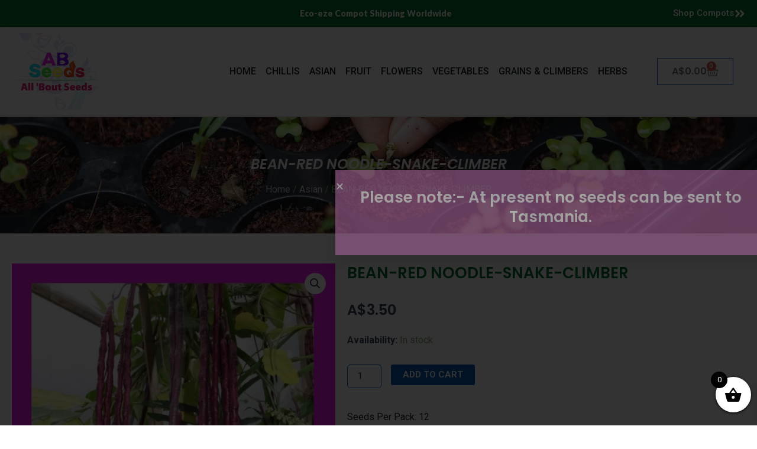

--- FILE ---
content_type: text/css
request_url: https://abseeds.com.au/wp-content/uploads/sites/3/elementor/css/post-3823.css?ver=1759397435
body_size: 448
content:
.elementor-kit-3823{--e-global-color-primary:#06752E;--e-global-color-secondary:#1BAE70;--e-global-color-text:#14261C;--e-global-color-accent:#6BD579;--e-global-typography-primary-font-family:"Poppins";--e-global-typography-primary-font-weight:600;--e-global-typography-secondary-font-family:"Roboto";--e-global-typography-secondary-font-weight:400;--e-global-typography-text-font-family:"Roboto";--e-global-typography-text-font-weight:400;--e-global-typography-accent-font-family:"Roboto";--e-global-typography-accent-font-weight:500;font-family:"Roboto", Sans-serif;}.elementor-kit-3823 e-page-transition{background-color:#FFBC7D;}.elementor-kit-3823 h1{font-family:"Poppins", Sans-serif;}.elementor-kit-3823 h2{font-family:"Poppins", Sans-serif;}.elementor-kit-3823 h3{font-family:"Poppins", Sans-serif;}.elementor-kit-3823 h4{font-family:"Poppins", Sans-serif;}.elementor-kit-3823 h5{font-family:"Poppins", Sans-serif;}.elementor-kit-3823 h6{font-family:"Poppins", Sans-serif;}.elementor-section.elementor-section-boxed > .elementor-container{max-width:1280px;}.e-con{--container-max-width:1280px;}.elementor-widget:not(:last-child){margin-block-end:20px;}.elementor-element{--widgets-spacing:20px 20px;--widgets-spacing-row:20px;--widgets-spacing-column:20px;}{}h1.entry-title{display:var(--page-title-display);}@media(max-width:1024px){.elementor-section.elementor-section-boxed > .elementor-container{max-width:1024px;}.e-con{--container-max-width:1024px;}}@media(max-width:767px){.elementor-section.elementor-section-boxed > .elementor-container{max-width:767px;}.e-con{--container-max-width:767px;}}

--- FILE ---
content_type: text/css
request_url: https://abseeds.com.au/wp-content/uploads/sites/3/elementor/css/post-3867.css?ver=1759397435
body_size: 2006
content:
.elementor-3867 .elementor-element.elementor-element-e599595:not(.elementor-motion-effects-element-type-background), .elementor-3867 .elementor-element.elementor-element-e599595 > .elementor-motion-effects-container > .elementor-motion-effects-layer{background-color:#06752E;}.elementor-3867 .elementor-element.elementor-element-e599595{transition:background 0.3s, border 0.3s, border-radius 0.3s, box-shadow 0.3s;}.elementor-3867 .elementor-element.elementor-element-e599595 > .elementor-background-overlay{transition:background 0.3s, border-radius 0.3s, opacity 0.3s;}.elementor-bc-flex-widget .elementor-3867 .elementor-element.elementor-element-ed685cc.elementor-column .elementor-widget-wrap{align-items:center;}.elementor-3867 .elementor-element.elementor-element-ed685cc.elementor-column.elementor-element[data-element_type="column"] > .elementor-widget-wrap.elementor-element-populated{align-content:center;align-items:center;}.elementor-widget-text-editor{font-family:var( --e-global-typography-text-font-family ), Sans-serif;font-weight:var( --e-global-typography-text-font-weight );color:var( --e-global-color-text );}.elementor-widget-text-editor.elementor-drop-cap-view-stacked .elementor-drop-cap{background-color:var( --e-global-color-primary );}.elementor-widget-text-editor.elementor-drop-cap-view-framed .elementor-drop-cap, .elementor-widget-text-editor.elementor-drop-cap-view-default .elementor-drop-cap{color:var( --e-global-color-primary );border-color:var( --e-global-color-primary );}.elementor-3867 .elementor-element.elementor-element-18fdd57{text-align:center;font-family:"Lato", Sans-serif;font-size:14px;font-weight:800;line-height:26px;color:#FFFFFF;}.elementor-bc-flex-widget .elementor-3867 .elementor-element.elementor-element-8fd9441.elementor-column .elementor-widget-wrap{align-items:center;}.elementor-3867 .elementor-element.elementor-element-8fd9441.elementor-column.elementor-element[data-element_type="column"] > .elementor-widget-wrap.elementor-element-populated{align-content:center;align-items:center;}.elementor-widget-icon-box.elementor-view-stacked .elementor-icon{background-color:var( --e-global-color-primary );}.elementor-widget-icon-box.elementor-view-framed .elementor-icon, .elementor-widget-icon-box.elementor-view-default .elementor-icon{fill:var( --e-global-color-primary );color:var( --e-global-color-primary );border-color:var( --e-global-color-primary );}.elementor-widget-icon-box .elementor-icon-box-title, .elementor-widget-icon-box .elementor-icon-box-title a{font-family:var( --e-global-typography-primary-font-family ), Sans-serif;font-weight:var( --e-global-typography-primary-font-weight );}.elementor-widget-icon-box .elementor-icon-box-title{color:var( --e-global-color-primary );}.elementor-widget-icon-box:has(:hover) .elementor-icon-box-title,
					 .elementor-widget-icon-box:has(:focus) .elementor-icon-box-title{color:var( --e-global-color-primary );}.elementor-widget-icon-box .elementor-icon-box-description{font-family:var( --e-global-typography-text-font-family ), Sans-serif;font-weight:var( --e-global-typography-text-font-weight );color:var( --e-global-color-text );}.elementor-3867 .elementor-element.elementor-element-24bdb38 .elementor-icon-box-wrapper{align-items:start;}.elementor-3867 .elementor-element.elementor-element-24bdb38{--icon-box-icon-margin:15px;}.elementor-3867 .elementor-element.elementor-element-24bdb38.elementor-view-stacked .elementor-icon{background-color:#FFFFFF;}.elementor-3867 .elementor-element.elementor-element-24bdb38.elementor-view-framed .elementor-icon, .elementor-3867 .elementor-element.elementor-element-24bdb38.elementor-view-default .elementor-icon{fill:#FFFFFF;color:#FFFFFF;border-color:#FFFFFF;}.elementor-3867 .elementor-element.elementor-element-24bdb38 .elementor-icon{font-size:20px;}.elementor-3867 .elementor-element.elementor-element-24bdb38 .elementor-icon-box-title, .elementor-3867 .elementor-element.elementor-element-24bdb38 .elementor-icon-box-title a{font-family:"Roboto", Sans-serif;font-size:15px;font-weight:600;}.elementor-3867 .elementor-element.elementor-element-24bdb38 .elementor-icon-box-title{color:#FFFFFF;}.elementor-3867 .elementor-element.elementor-element-17cfc86b:not(.elementor-motion-effects-element-type-background), .elementor-3867 .elementor-element.elementor-element-17cfc86b > .elementor-motion-effects-container > .elementor-motion-effects-layer{background-color:#FFFFFF;}.elementor-3867 .elementor-element.elementor-element-17cfc86b{border-style:solid;border-width:0px 0px 1px 0px;border-color:#F6F6F6;box-shadow:0px 0px 10px 0px rgba(0, 0, 0, 0.14);transition:background 0.3s, border 0.3s, border-radius 0.3s, box-shadow 0.3s;}.elementor-3867 .elementor-element.elementor-element-17cfc86b > .elementor-background-overlay{transition:background 0.3s, border-radius 0.3s, opacity 0.3s;}.elementor-widget-theme-site-logo .widget-image-caption{color:var( --e-global-color-text );font-family:var( --e-global-typography-text-font-family ), Sans-serif;font-weight:var( --e-global-typography-text-font-weight );}.elementor-bc-flex-widget .elementor-3867 .elementor-element.elementor-element-5e66a460.elementor-column .elementor-widget-wrap{align-items:center;}.elementor-3867 .elementor-element.elementor-element-5e66a460.elementor-column.elementor-element[data-element_type="column"] > .elementor-widget-wrap.elementor-element-populated{align-content:center;align-items:center;}.elementor-widget-nav-menu .elementor-nav-menu .elementor-item{font-family:var( --e-global-typography-primary-font-family ), Sans-serif;font-weight:var( --e-global-typography-primary-font-weight );}.elementor-widget-nav-menu .elementor-nav-menu--main .elementor-item{color:var( --e-global-color-text );fill:var( --e-global-color-text );}.elementor-widget-nav-menu .elementor-nav-menu--main .elementor-item:hover,
					.elementor-widget-nav-menu .elementor-nav-menu--main .elementor-item.elementor-item-active,
					.elementor-widget-nav-menu .elementor-nav-menu--main .elementor-item.highlighted,
					.elementor-widget-nav-menu .elementor-nav-menu--main .elementor-item:focus{color:var( --e-global-color-accent );fill:var( --e-global-color-accent );}.elementor-widget-nav-menu .elementor-nav-menu--main:not(.e--pointer-framed) .elementor-item:before,
					.elementor-widget-nav-menu .elementor-nav-menu--main:not(.e--pointer-framed) .elementor-item:after{background-color:var( --e-global-color-accent );}.elementor-widget-nav-menu .e--pointer-framed .elementor-item:before,
					.elementor-widget-nav-menu .e--pointer-framed .elementor-item:after{border-color:var( --e-global-color-accent );}.elementor-widget-nav-menu{--e-nav-menu-divider-color:var( --e-global-color-text );}.elementor-widget-nav-menu .elementor-nav-menu--dropdown .elementor-item, .elementor-widget-nav-menu .elementor-nav-menu--dropdown  .elementor-sub-item{font-family:var( --e-global-typography-accent-font-family ), Sans-serif;font-weight:var( --e-global-typography-accent-font-weight );}.elementor-3867 .elementor-element.elementor-element-7109fab8 .elementor-menu-toggle{margin:0 auto;}.elementor-3867 .elementor-element.elementor-element-7109fab8 .elementor-nav-menu .elementor-item{font-family:"Roboto", Sans-serif;font-size:16px;font-weight:500;text-transform:uppercase;}.elementor-3867 .elementor-element.elementor-element-7109fab8 .elementor-nav-menu--main .elementor-item.elementor-item-active{color:var( --e-global-color-primary );}.elementor-3867 .elementor-element.elementor-element-7109fab8 .elementor-nav-menu--main .elementor-item{padding-left:8px;padding-right:8px;padding-top:5px;padding-bottom:5px;}.elementor-3867 .elementor-element.elementor-element-7109fab8{--e-nav-menu-horizontal-menu-item-margin:calc( 0px / 2 );}.elementor-3867 .elementor-element.elementor-element-7109fab8 .elementor-nav-menu--main:not(.elementor-nav-menu--layout-horizontal) .elementor-nav-menu > li:not(:last-child){margin-bottom:0px;}.elementor-3867 .elementor-element.elementor-element-7109fab8 .elementor-nav-menu--dropdown a:hover,
					.elementor-3867 .elementor-element.elementor-element-7109fab8 .elementor-nav-menu--dropdown a:focus,
					.elementor-3867 .elementor-element.elementor-element-7109fab8 .elementor-nav-menu--dropdown a.elementor-item-active,
					.elementor-3867 .elementor-element.elementor-element-7109fab8 .elementor-nav-menu--dropdown a.highlighted{background-color:var( --e-global-color-astglobalcolor0 );}.elementor-3867 .elementor-element.elementor-element-7109fab8 .elementor-nav-menu--dropdown .elementor-item, .elementor-3867 .elementor-element.elementor-element-7109fab8 .elementor-nav-menu--dropdown  .elementor-sub-item{font-size:14px;font-weight:700;}.elementor-3867 .elementor-element.elementor-element-7109fab8 .elementor-nav-menu--main > .elementor-nav-menu > li > .elementor-nav-menu--dropdown, .elementor-3867 .elementor-element.elementor-element-7109fab8 .elementor-nav-menu__container.elementor-nav-menu--dropdown{margin-top:10px !important;}.elementor-bc-flex-widget .elementor-3867 .elementor-element.elementor-element-55881346.elementor-column .elementor-widget-wrap{align-items:center;}.elementor-3867 .elementor-element.elementor-element-55881346.elementor-column.elementor-element[data-element_type="column"] > .elementor-widget-wrap.elementor-element-populated{align-content:center;align-items:center;}.elementor-widget-woocommerce-menu-cart .elementor-menu-cart__toggle .elementor-button{font-family:var( --e-global-typography-primary-font-family ), Sans-serif;font-weight:var( --e-global-typography-primary-font-weight );}.elementor-widget-woocommerce-menu-cart .elementor-menu-cart__product-name a{font-family:var( --e-global-typography-primary-font-family ), Sans-serif;font-weight:var( --e-global-typography-primary-font-weight );}.elementor-widget-woocommerce-menu-cart .elementor-menu-cart__product-price{font-family:var( --e-global-typography-primary-font-family ), Sans-serif;font-weight:var( --e-global-typography-primary-font-weight );}.elementor-widget-woocommerce-menu-cart .elementor-menu-cart__footer-buttons .elementor-button{font-family:var( --e-global-typography-primary-font-family ), Sans-serif;font-weight:var( --e-global-typography-primary-font-weight );}.elementor-widget-woocommerce-menu-cart .elementor-menu-cart__footer-buttons a.elementor-button--view-cart{font-family:var( --e-global-typography-primary-font-family ), Sans-serif;font-weight:var( --e-global-typography-primary-font-weight );}.elementor-widget-woocommerce-menu-cart .elementor-menu-cart__footer-buttons a.elementor-button--checkout{font-family:var( --e-global-typography-primary-font-family ), Sans-serif;font-weight:var( --e-global-typography-primary-font-weight );}.elementor-widget-woocommerce-menu-cart .woocommerce-mini-cart__empty-message{font-family:var( --e-global-typography-primary-font-family ), Sans-serif;font-weight:var( --e-global-typography-primary-font-weight );}.elementor-3867 .elementor-element.elementor-element-77af6ae1{--main-alignment:center;--divider-style:solid;--subtotal-divider-style:solid;--elementor-remove-from-cart-button:none;--remove-from-cart-button:block;--toggle-button-background-color:var( --e-global-color-astglobalcolor5 );--toggle-button-border-color:var( --e-global-color-astglobalcolor1 );--toggle-button-border-width:1px;--toggle-button-border-radius:0px;--toggle-icon-size:20px;--cart-border-style:none;--cart-footer-layout:1fr 1fr;--products-max-height-sidecart:calc(100vh - 240px);--products-max-height-minicart:calc(100vh - 385px);}.elementor-3867 .elementor-element.elementor-element-77af6ae1 .elementor-menu-cart__toggle .elementor-button{font-size:16px;gap:10px;}.elementor-3867 .elementor-element.elementor-element-77af6ae1 .widget_shopping_cart_content{--subtotal-divider-left-width:0;--subtotal-divider-right-width:0;}.elementor-3867 .elementor-element.elementor-element-f325dd4:not(.elementor-motion-effects-element-type-background), .elementor-3867 .elementor-element.elementor-element-f325dd4 > .elementor-motion-effects-container > .elementor-motion-effects-layer{background-color:#FFFFFF;}.elementor-3867 .elementor-element.elementor-element-f325dd4{box-shadow:0px 0px 10px 0px rgba(0, 0, 0, 0.18);transition:background 0.3s, border 0.3s, border-radius 0.3s, box-shadow 0.3s;}.elementor-3867 .elementor-element.elementor-element-f325dd4 > .elementor-background-overlay{transition:background 0.3s, border-radius 0.3s, opacity 0.3s;}.elementor-bc-flex-widget .elementor-3867 .elementor-element.elementor-element-d8da10a.elementor-column .elementor-widget-wrap{align-items:center;}.elementor-3867 .elementor-element.elementor-element-d8da10a.elementor-column.elementor-element[data-element_type="column"] > .elementor-widget-wrap.elementor-element-populated{align-content:center;align-items:center;}.elementor-bc-flex-widget .elementor-3867 .elementor-element.elementor-element-609a353.elementor-column .elementor-widget-wrap{align-items:center;}.elementor-3867 .elementor-element.elementor-element-609a353.elementor-column.elementor-element[data-element_type="column"] > .elementor-widget-wrap.elementor-element-populated{align-content:center;align-items:center;}.elementor-3867 .elementor-element.elementor-element-d1c1af2{--main-alignment:center;--divider-style:solid;--subtotal-divider-style:solid;--elementor-remove-from-cart-button:none;--remove-from-cart-button:block;--toggle-button-background-color:var( --e-global-color-astglobalcolor5 );--toggle-button-border-color:var( --e-global-color-astglobalcolor1 );--toggle-button-border-width:1px;--toggle-button-border-radius:0px;--toggle-icon-size:20px;--cart-border-style:none;--cart-footer-layout:1fr 1fr;--products-max-height-sidecart:calc(100vh - 240px);--products-max-height-minicart:calc(100vh - 385px);}.elementor-3867 .elementor-element.elementor-element-d1c1af2 .widget_shopping_cart_content{--subtotal-divider-left-width:0;--subtotal-divider-right-width:0;}.elementor-3867 .elementor-element.elementor-element-216b4f7 .elementor-menu-toggle{margin-left:auto;}.elementor-3867 .elementor-element.elementor-element-216b4f7 .elementor-nav-menu .elementor-item{font-family:"Roboto", Sans-serif;font-size:16px;font-weight:500;text-transform:uppercase;}.elementor-3867 .elementor-element.elementor-element-216b4f7 .elementor-nav-menu--main .elementor-item{padding-left:8px;padding-right:8px;padding-top:5px;padding-bottom:5px;}.elementor-3867 .elementor-element.elementor-element-216b4f7{--e-nav-menu-horizontal-menu-item-margin:calc( 0px / 2 );}.elementor-3867 .elementor-element.elementor-element-216b4f7 .elementor-nav-menu--main:not(.elementor-nav-menu--layout-horizontal) .elementor-nav-menu > li:not(:last-child){margin-bottom:0px;}.elementor-3867 .elementor-element.elementor-element-216b4f7 .elementor-nav-menu--dropdown a:hover,
					.elementor-3867 .elementor-element.elementor-element-216b4f7 .elementor-nav-menu--dropdown a:focus,
					.elementor-3867 .elementor-element.elementor-element-216b4f7 .elementor-nav-menu--dropdown a.elementor-item-active,
					.elementor-3867 .elementor-element.elementor-element-216b4f7 .elementor-nav-menu--dropdown a.highlighted{background-color:var( --e-global-color-astglobalcolor0 );}.elementor-3867 .elementor-element.elementor-element-216b4f7 .elementor-nav-menu--dropdown .elementor-item, .elementor-3867 .elementor-element.elementor-element-216b4f7 .elementor-nav-menu--dropdown  .elementor-sub-item{font-size:14px;font-weight:700;}.elementor-3867 .elementor-element.elementor-element-216b4f7 .elementor-nav-menu--main > .elementor-nav-menu > li > .elementor-nav-menu--dropdown, .elementor-3867 .elementor-element.elementor-element-216b4f7 .elementor-nav-menu__container.elementor-nav-menu--dropdown{margin-top:10px !important;}.elementor-theme-builder-content-area{height:400px;}.elementor-location-header:before, .elementor-location-footer:before{content:"";display:table;clear:both;}.elementor-widget .tippy-tooltip .tippy-content{text-align:center;}@media(max-width:767px){.elementor-3867 .elementor-element.elementor-element-3157ff84{width:50%;}.elementor-3867 .elementor-element.elementor-element-5e66a460{width:50%;}.elementor-3867 .elementor-element.elementor-element-55881346{width:50%;}.elementor-3867 .elementor-element.elementor-element-cbd7386{width:40%;}.elementor-3867 .elementor-element.elementor-element-d8da10a{width:10%;}.elementor-3867 .elementor-element.elementor-element-609a353{width:50%;}.elementor-3867 .elementor-element.elementor-element-d1c1af2{--main-alignment:right;}.elementor-3867 .elementor-element.elementor-element-216b4f7 > .elementor-widget-container{padding:0px 10px 0px 0px;}}@media(min-width:768px){.elementor-3867 .elementor-element.elementor-element-1926cfb{width:15%;}.elementor-3867 .elementor-element.elementor-element-ed685cc{width:69.333%;}.elementor-3867 .elementor-element.elementor-element-8fd9441{width:15%;}.elementor-3867 .elementor-element.elementor-element-3157ff84{width:15%;}.elementor-3867 .elementor-element.elementor-element-5e66a460{width:69.333%;}.elementor-3867 .elementor-element.elementor-element-55881346{width:15%;}.elementor-3867 .elementor-element.elementor-element-cbd7386{width:15%;}.elementor-3867 .elementor-element.elementor-element-d8da10a{width:69.333%;}.elementor-3867 .elementor-element.elementor-element-609a353{width:15%;}}

--- FILE ---
content_type: text/css
request_url: https://abseeds.com.au/wp-content/uploads/sites/3/elementor/css/post-3835.css?ver=1759397435
body_size: 2317
content:
.elementor-3835 .elementor-element.elementor-element-c7b5d16:not(.elementor-motion-effects-element-type-background), .elementor-3835 .elementor-element.elementor-element-c7b5d16 > .elementor-motion-effects-container > .elementor-motion-effects-layer{background-color:var( --e-global-color-primary );}.elementor-3835 .elementor-element.elementor-element-c7b5d16{transition:background 0.3s, border 0.3s, border-radius 0.3s, box-shadow 0.3s;}.elementor-3835 .elementor-element.elementor-element-c7b5d16 > .elementor-background-overlay{transition:background 0.3s, border-radius 0.3s, opacity 0.3s;}.elementor-widget-image .widget-image-caption{color:var( --e-global-color-text );font-family:var( --e-global-typography-text-font-family ), Sans-serif;font-weight:var( --e-global-typography-text-font-weight );}.elementor-3835 .elementor-element.elementor-element-285b6905 img{width:70px;}.elementor-widget-heading .elementor-heading-title{font-family:var( --e-global-typography-primary-font-family ), Sans-serif;font-weight:var( --e-global-typography-primary-font-weight );color:var( --e-global-color-primary );}.elementor-3835 .elementor-element.elementor-element-317f94b6{text-align:center;}.elementor-3835 .elementor-element.elementor-element-317f94b6 .elementor-heading-title{font-size:18px;text-transform:uppercase;color:#B0F4BA;}.elementor-3835 .elementor-element.elementor-element-72b13cac img{width:70px;}.elementor-3835 .elementor-element.elementor-element-4a4c3edc{text-align:center;}.elementor-3835 .elementor-element.elementor-element-4a4c3edc .elementor-heading-title{font-size:18px;text-transform:uppercase;color:#B0F4BA;}.elementor-3835 .elementor-element.elementor-element-b506d96 img{width:70px;}.elementor-3835 .elementor-element.elementor-element-4cc4ef9f{text-align:center;}.elementor-3835 .elementor-element.elementor-element-4cc4ef9f .elementor-heading-title{font-size:18px;text-transform:uppercase;color:#B0F4BA;}.elementor-3835 .elementor-element.elementor-element-dfcfe3a img{width:70px;}.elementor-3835 .elementor-element.elementor-element-4cf8ddbd{text-align:center;}.elementor-3835 .elementor-element.elementor-element-4cf8ddbd .elementor-heading-title{font-size:18px;text-transform:uppercase;color:#B0F4BA;}.elementor-3835 .elementor-element.elementor-element-430a762b:not(.elementor-motion-effects-element-type-background), .elementor-3835 .elementor-element.elementor-element-430a762b > .elementor-motion-effects-container > .elementor-motion-effects-layer{background-color:#000000;}.elementor-3835 .elementor-element.elementor-element-430a762b > .elementor-background-overlay{background-image:url("https://i0.wp.com/abseeds.com.au/wp-content/uploads/sites/3/2023/02/footer_back.webp?fit=1600%2C662&ssl=1");background-position:center center;background-repeat:no-repeat;background-size:cover;opacity:0.25;transition:background 0.3s, border-radius 0.3s, opacity 0.3s;}.elementor-3835 .elementor-element.elementor-element-430a762b{transition:background 0.3s, border 0.3s, border-radius 0.3s, box-shadow 0.3s;padding:40px 0px 80px 0px;}.elementor-3835 .elementor-element.elementor-element-7e3be51b > .elementor-container > .elementor-column > .elementor-widget-wrap{align-content:flex-start;align-items:flex-start;}.elementor-3835 .elementor-element.elementor-element-7e3be51b{transition:background 0.3s, border 0.3s, border-radius 0.3s, box-shadow 0.3s;margin-top:0px;margin-bottom:0px;padding:65px 0px 0px 0px;}.elementor-3835 .elementor-element.elementor-element-7e3be51b > .elementor-background-overlay{transition:background 0.3s, border-radius 0.3s, opacity 0.3s;}.elementor-3835 .elementor-element.elementor-element-d4226be > .elementor-element-populated{margin:0px 80px 0px 0px;--e-column-margin-right:80px;--e-column-margin-left:0px;}.elementor-widget-text-editor{font-family:var( --e-global-typography-text-font-family ), Sans-serif;font-weight:var( --e-global-typography-text-font-weight );color:var( --e-global-color-text );}.elementor-widget-text-editor.elementor-drop-cap-view-stacked .elementor-drop-cap{background-color:var( --e-global-color-primary );}.elementor-widget-text-editor.elementor-drop-cap-view-framed .elementor-drop-cap, .elementor-widget-text-editor.elementor-drop-cap-view-default .elementor-drop-cap{color:var( --e-global-color-primary );border-color:var( --e-global-color-primary );}.elementor-3835 .elementor-element.elementor-element-8854ec3{font-size:14px;line-height:1.7em;color:rgba(255,255,255,0.79);}.elementor-widget-icon-list .elementor-icon-list-item:not(:last-child):after{border-color:var( --e-global-color-text );}.elementor-widget-icon-list .elementor-icon-list-icon i{color:var( --e-global-color-primary );}.elementor-widget-icon-list .elementor-icon-list-icon svg{fill:var( --e-global-color-primary );}.elementor-widget-icon-list .elementor-icon-list-item > .elementor-icon-list-text, .elementor-widget-icon-list .elementor-icon-list-item > a{font-family:var( --e-global-typography-text-font-family ), Sans-serif;font-weight:var( --e-global-typography-text-font-weight );}.elementor-widget-icon-list .elementor-icon-list-text{color:var( --e-global-color-secondary );}.elementor-3835 .elementor-element.elementor-element-575761dd .elementor-icon-list-items:not(.elementor-inline-items) .elementor-icon-list-item:not(:last-child){padding-block-end:calc(9px/2);}.elementor-3835 .elementor-element.elementor-element-575761dd .elementor-icon-list-items:not(.elementor-inline-items) .elementor-icon-list-item:not(:first-child){margin-block-start:calc(9px/2);}.elementor-3835 .elementor-element.elementor-element-575761dd .elementor-icon-list-items.elementor-inline-items .elementor-icon-list-item{margin-inline:calc(9px/2);}.elementor-3835 .elementor-element.elementor-element-575761dd .elementor-icon-list-items.elementor-inline-items{margin-inline:calc(-9px/2);}.elementor-3835 .elementor-element.elementor-element-575761dd .elementor-icon-list-items.elementor-inline-items .elementor-icon-list-item:after{inset-inline-end:calc(-9px/2);}.elementor-3835 .elementor-element.elementor-element-575761dd .elementor-icon-list-icon i{color:var( --e-global-color-accent );transition:color 0.3s;}.elementor-3835 .elementor-element.elementor-element-575761dd .elementor-icon-list-icon svg{fill:var( --e-global-color-accent );transition:fill 0.3s;}.elementor-3835 .elementor-element.elementor-element-575761dd{--e-icon-list-icon-size:20px;--icon-vertical-offset:0px;}.elementor-3835 .elementor-element.elementor-element-575761dd .elementor-icon-list-text{color:#C5C5C5;transition:color 0.3s;}.elementor-3835 .elementor-element.elementor-element-35c1de73 .elementor-heading-title{font-size:18px;font-weight:500;color:#ffffff;}.elementor-3835 .elementor-element.elementor-element-a6ab276 .elementor-icon-list-items:not(.elementor-inline-items) .elementor-icon-list-item:not(:last-child){padding-block-end:calc(5px/2);}.elementor-3835 .elementor-element.elementor-element-a6ab276 .elementor-icon-list-items:not(.elementor-inline-items) .elementor-icon-list-item:not(:first-child){margin-block-start:calc(5px/2);}.elementor-3835 .elementor-element.elementor-element-a6ab276 .elementor-icon-list-items.elementor-inline-items .elementor-icon-list-item{margin-inline:calc(5px/2);}.elementor-3835 .elementor-element.elementor-element-a6ab276 .elementor-icon-list-items.elementor-inline-items{margin-inline:calc(-5px/2);}.elementor-3835 .elementor-element.elementor-element-a6ab276 .elementor-icon-list-items.elementor-inline-items .elementor-icon-list-item:after{inset-inline-end:calc(-5px/2);}.elementor-3835 .elementor-element.elementor-element-a6ab276 .elementor-icon-list-icon i{transition:color 0.3s;}.elementor-3835 .elementor-element.elementor-element-a6ab276 .elementor-icon-list-icon svg{transition:fill 0.3s;}.elementor-3835 .elementor-element.elementor-element-a6ab276{--e-icon-list-icon-size:0px;--icon-vertical-offset:0px;}.elementor-3835 .elementor-element.elementor-element-a6ab276 .elementor-icon-list-icon{padding-inline-end:0px;}.elementor-3835 .elementor-element.elementor-element-a6ab276 .elementor-icon-list-item > .elementor-icon-list-text, .elementor-3835 .elementor-element.elementor-element-a6ab276 .elementor-icon-list-item > a{font-size:14px;font-weight:300;}.elementor-3835 .elementor-element.elementor-element-a6ab276 .elementor-icon-list-text{color:rgba(255,255,255,0.79);transition:color 0.3s;}.elementor-3835 .elementor-element.elementor-element-5705197a .elementor-heading-title{font-size:18px;font-weight:500;color:#ffffff;}.elementor-3835 .elementor-element.elementor-element-69b4e5e1 .elementor-icon-list-items:not(.elementor-inline-items) .elementor-icon-list-item:not(:last-child){padding-block-end:calc(5px/2);}.elementor-3835 .elementor-element.elementor-element-69b4e5e1 .elementor-icon-list-items:not(.elementor-inline-items) .elementor-icon-list-item:not(:first-child){margin-block-start:calc(5px/2);}.elementor-3835 .elementor-element.elementor-element-69b4e5e1 .elementor-icon-list-items.elementor-inline-items .elementor-icon-list-item{margin-inline:calc(5px/2);}.elementor-3835 .elementor-element.elementor-element-69b4e5e1 .elementor-icon-list-items.elementor-inline-items{margin-inline:calc(-5px/2);}.elementor-3835 .elementor-element.elementor-element-69b4e5e1 .elementor-icon-list-items.elementor-inline-items .elementor-icon-list-item:after{inset-inline-end:calc(-5px/2);}.elementor-3835 .elementor-element.elementor-element-69b4e5e1 .elementor-icon-list-icon i{transition:color 0.3s;}.elementor-3835 .elementor-element.elementor-element-69b4e5e1 .elementor-icon-list-icon svg{transition:fill 0.3s;}.elementor-3835 .elementor-element.elementor-element-69b4e5e1{--e-icon-list-icon-size:0px;--icon-vertical-offset:0px;}.elementor-3835 .elementor-element.elementor-element-69b4e5e1 .elementor-icon-list-icon{padding-inline-end:0px;}.elementor-3835 .elementor-element.elementor-element-69b4e5e1 .elementor-icon-list-item > .elementor-icon-list-text, .elementor-3835 .elementor-element.elementor-element-69b4e5e1 .elementor-icon-list-item > a{font-size:14px;font-weight:300;}.elementor-3835 .elementor-element.elementor-element-69b4e5e1 .elementor-icon-list-text{color:rgba(255,255,255,0.79);transition:color 0.3s;}.elementor-3835 .elementor-element.elementor-element-6e419f88 .elementor-heading-title{font-size:18px;font-weight:500;color:#ffffff;}.elementor-3835 .elementor-element.elementor-element-4acb5d6f .elementor-icon-list-items:not(.elementor-inline-items) .elementor-icon-list-item:not(:last-child){padding-block-end:calc(5px/2);}.elementor-3835 .elementor-element.elementor-element-4acb5d6f .elementor-icon-list-items:not(.elementor-inline-items) .elementor-icon-list-item:not(:first-child){margin-block-start:calc(5px/2);}.elementor-3835 .elementor-element.elementor-element-4acb5d6f .elementor-icon-list-items.elementor-inline-items .elementor-icon-list-item{margin-inline:calc(5px/2);}.elementor-3835 .elementor-element.elementor-element-4acb5d6f .elementor-icon-list-items.elementor-inline-items{margin-inline:calc(-5px/2);}.elementor-3835 .elementor-element.elementor-element-4acb5d6f .elementor-icon-list-items.elementor-inline-items .elementor-icon-list-item:after{inset-inline-end:calc(-5px/2);}.elementor-3835 .elementor-element.elementor-element-4acb5d6f .elementor-icon-list-icon i{transition:color 0.3s;}.elementor-3835 .elementor-element.elementor-element-4acb5d6f .elementor-icon-list-icon svg{transition:fill 0.3s;}.elementor-3835 .elementor-element.elementor-element-4acb5d6f{--e-icon-list-icon-size:0px;--icon-vertical-offset:0px;}.elementor-3835 .elementor-element.elementor-element-4acb5d6f .elementor-icon-list-icon{padding-inline-end:0px;}.elementor-3835 .elementor-element.elementor-element-4acb5d6f .elementor-icon-list-item > .elementor-icon-list-text, .elementor-3835 .elementor-element.elementor-element-4acb5d6f .elementor-icon-list-item > a{font-size:14px;font-weight:300;}.elementor-3835 .elementor-element.elementor-element-4acb5d6f .elementor-icon-list-text{color:rgba(255,255,255,0.79);transition:color 0.3s;}.elementor-3835 .elementor-element.elementor-element-75daebc .elementor-heading-title{font-size:18px;font-weight:500;color:#ffffff;}.elementor-3835 .elementor-element.elementor-element-b8858b4 .elementor-icon-list-items:not(.elementor-inline-items) .elementor-icon-list-item:not(:last-child){padding-block-end:calc(5px/2);}.elementor-3835 .elementor-element.elementor-element-b8858b4 .elementor-icon-list-items:not(.elementor-inline-items) .elementor-icon-list-item:not(:first-child){margin-block-start:calc(5px/2);}.elementor-3835 .elementor-element.elementor-element-b8858b4 .elementor-icon-list-items.elementor-inline-items .elementor-icon-list-item{margin-inline:calc(5px/2);}.elementor-3835 .elementor-element.elementor-element-b8858b4 .elementor-icon-list-items.elementor-inline-items{margin-inline:calc(-5px/2);}.elementor-3835 .elementor-element.elementor-element-b8858b4 .elementor-icon-list-items.elementor-inline-items .elementor-icon-list-item:after{inset-inline-end:calc(-5px/2);}.elementor-3835 .elementor-element.elementor-element-b8858b4 .elementor-icon-list-icon i{transition:color 0.3s;}.elementor-3835 .elementor-element.elementor-element-b8858b4 .elementor-icon-list-icon svg{transition:fill 0.3s;}.elementor-3835 .elementor-element.elementor-element-b8858b4{--e-icon-list-icon-size:0px;--icon-vertical-offset:0px;}.elementor-3835 .elementor-element.elementor-element-b8858b4 .elementor-icon-list-icon{padding-inline-end:0px;}.elementor-3835 .elementor-element.elementor-element-b8858b4 .elementor-icon-list-item > .elementor-icon-list-text, .elementor-3835 .elementor-element.elementor-element-b8858b4 .elementor-icon-list-item > a{font-size:14px;font-weight:300;}.elementor-3835 .elementor-element.elementor-element-b8858b4 .elementor-icon-list-text{color:rgba(255,255,255,0.79);transition:color 0.3s;}.elementor-3835 .elementor-element.elementor-element-15b027dc .elementor-heading-title{font-size:18px;font-weight:500;color:#ffffff;}.elementor-3835 .elementor-element.elementor-element-53e913df .elementor-icon-list-items:not(.elementor-inline-items) .elementor-icon-list-item:not(:last-child){padding-block-end:calc(5px/2);}.elementor-3835 .elementor-element.elementor-element-53e913df .elementor-icon-list-items:not(.elementor-inline-items) .elementor-icon-list-item:not(:first-child){margin-block-start:calc(5px/2);}.elementor-3835 .elementor-element.elementor-element-53e913df .elementor-icon-list-items.elementor-inline-items .elementor-icon-list-item{margin-inline:calc(5px/2);}.elementor-3835 .elementor-element.elementor-element-53e913df .elementor-icon-list-items.elementor-inline-items{margin-inline:calc(-5px/2);}.elementor-3835 .elementor-element.elementor-element-53e913df .elementor-icon-list-items.elementor-inline-items .elementor-icon-list-item:after{inset-inline-end:calc(-5px/2);}.elementor-3835 .elementor-element.elementor-element-53e913df .elementor-icon-list-icon i{transition:color 0.3s;}.elementor-3835 .elementor-element.elementor-element-53e913df .elementor-icon-list-icon svg{transition:fill 0.3s;}.elementor-3835 .elementor-element.elementor-element-53e913df{--e-icon-list-icon-size:0px;--icon-vertical-offset:0px;}.elementor-3835 .elementor-element.elementor-element-53e913df .elementor-icon-list-icon{padding-inline-end:0px;}.elementor-3835 .elementor-element.elementor-element-53e913df .elementor-icon-list-item > .elementor-icon-list-text, .elementor-3835 .elementor-element.elementor-element-53e913df .elementor-icon-list-item > a{font-size:14px;font-weight:300;}.elementor-3835 .elementor-element.elementor-element-53e913df .elementor-icon-list-text{color:rgba(255,255,255,0.79);transition:color 0.3s;}.elementor-3835 .elementor-element.elementor-element-22fbcb78:not(.elementor-motion-effects-element-type-background), .elementor-3835 .elementor-element.elementor-element-22fbcb78 > .elementor-motion-effects-container > .elementor-motion-effects-layer{background-color:#000000;}.elementor-3835 .elementor-element.elementor-element-22fbcb78 > .elementor-background-overlay{background-image:url("https://i0.wp.com/abseeds.com.au/wp-content/uploads/sites/3/2023/02/footer_back.webp?fit=1600%2C662&ssl=1");background-position:center center;background-repeat:no-repeat;background-size:cover;opacity:0.12;transition:background 0.3s, border-radius 0.3s, opacity 0.3s;}.elementor-3835 .elementor-element.elementor-element-22fbcb78{transition:background 0.3s, border 0.3s, border-radius 0.3s, box-shadow 0.3s;padding:10px 0px 15px 0px;}.elementor-bc-flex-widget .elementor-3835 .elementor-element.elementor-element-3c45c623.elementor-column .elementor-widget-wrap{align-items:center;}.elementor-3835 .elementor-element.elementor-element-3c45c623.elementor-column.elementor-element[data-element_type="column"] > .elementor-widget-wrap.elementor-element-populated{align-content:center;align-items:center;}.elementor-3835 .elementor-element.elementor-element-7e1b37f9{text-align:left;}.elementor-3835 .elementor-element.elementor-element-7e1b37f9 .elementor-heading-title{font-size:14px;font-weight:300;color:rgba(255,255,255,0.39);}.elementor-bc-flex-widget .elementor-3835 .elementor-element.elementor-element-44d16158.elementor-column .elementor-widget-wrap{align-items:center;}.elementor-3835 .elementor-element.elementor-element-44d16158.elementor-column.elementor-element[data-element_type="column"] > .elementor-widget-wrap.elementor-element-populated{align-content:center;align-items:center;}.elementor-3835 .elementor-element.elementor-element-701c7e77{--grid-template-columns:repeat(0, auto);--icon-size:15px;--grid-column-gap:5px;--grid-row-gap:0px;}.elementor-3835 .elementor-element.elementor-element-701c7e77 .elementor-widget-container{text-align:center;}.elementor-3835 .elementor-element.elementor-element-4efdb459{--grid-template-columns:repeat(0, auto);--icon-size:41px;--grid-column-gap:24px;--grid-row-gap:0px;}.elementor-3835 .elementor-element.elementor-element-4efdb459 .elementor-widget-container{text-align:right;}.elementor-3835 .elementor-element.elementor-element-4efdb459 .elementor-social-icon{background-color:rgba(0,0,0,0);--icon-padding:0em;}.elementor-3835 .elementor-element.elementor-element-4efdb459 .elementor-social-icon i{color:rgba(255,255,255,0.45);}.elementor-3835 .elementor-element.elementor-element-4efdb459 .elementor-social-icon svg{fill:rgba(255,255,255,0.45);}.elementor-3835 .elementor-element.elementor-element-4efdb459 .elementor-social-icon:hover i{color:#00ce1b;}.elementor-3835 .elementor-element.elementor-element-4efdb459 .elementor-social-icon:hover svg{fill:#00ce1b;}.elementor-theme-builder-content-area{height:400px;}.elementor-location-header:before, .elementor-location-footer:before{content:"";display:table;clear:both;}.elementor-widget .tippy-tooltip .tippy-content{text-align:center;}@media(max-width:1024px){.elementor-3835 .elementor-element.elementor-element-7e3be51b{padding:25px 20px 0px 20px;}.elementor-3835 .elementor-element.elementor-element-d4226be > .elementor-element-populated{margin:30px 0px 30px 0px;--e-column-margin-right:0px;--e-column-margin-left:0px;}.elementor-3835 .elementor-element.elementor-element-a6ab276 .elementor-icon-list-item > .elementor-icon-list-text, .elementor-3835 .elementor-element.elementor-element-a6ab276 .elementor-icon-list-item > a{font-size:13px;}.elementor-3835 .elementor-element.elementor-element-69b4e5e1 .elementor-icon-list-item > .elementor-icon-list-text, .elementor-3835 .elementor-element.elementor-element-69b4e5e1 .elementor-icon-list-item > a{font-size:13px;}.elementor-3835 .elementor-element.elementor-element-4acb5d6f .elementor-icon-list-item > .elementor-icon-list-text, .elementor-3835 .elementor-element.elementor-element-4acb5d6f .elementor-icon-list-item > a{font-size:13px;}.elementor-3835 .elementor-element.elementor-element-b8858b4 .elementor-icon-list-item > .elementor-icon-list-text, .elementor-3835 .elementor-element.elementor-element-b8858b4 .elementor-icon-list-item > a{font-size:13px;}.elementor-3835 .elementor-element.elementor-element-53e913df .elementor-icon-list-item > .elementor-icon-list-text, .elementor-3835 .elementor-element.elementor-element-53e913df .elementor-icon-list-item > a{font-size:13px;}.elementor-3835 .elementor-element.elementor-element-1ec69e1e{padding:0px 0px 020px 0px;}.elementor-3835 .elementor-element.elementor-element-7e1b37f9 .elementor-heading-title{font-size:12px;}}@media(max-width:767px){.elementor-3835 .elementor-element.elementor-element-20f4916e{width:50%;}.elementor-3835 .elementor-element.elementor-element-15ccd1a{width:50%;}.elementor-3835 .elementor-element.elementor-element-531fa4e9{width:50%;}.elementor-3835 .elementor-element.elementor-element-19857db0{width:50%;}.elementor-3835 .elementor-element.elementor-element-7e3be51b{padding:25px 25px 0px 25px;}.elementor-3835 .elementor-element.elementor-element-d4226be > .elementor-element-populated{margin:0px 0px 30px 0px;--e-column-margin-right:0px;--e-column-margin-left:0px;padding:0px 0px 0px 0px;}.elementor-3835 .elementor-element.elementor-element-3c6260d{width:50%;}.elementor-3835 .elementor-element.elementor-element-2072bf2{width:50%;}.elementor-3835 .elementor-element.elementor-element-2072bf2 > .elementor-element-populated{margin:0px 0px 0px 0px;--e-column-margin-right:0px;--e-column-margin-left:0px;}.elementor-3835 .elementor-element.elementor-element-4245d0b8{width:50%;}.elementor-3835 .elementor-element.elementor-element-4245d0b8 > .elementor-element-populated{margin:30px 0px 0px 0px;--e-column-margin-right:0px;--e-column-margin-left:0px;}.elementor-3835 .elementor-element.elementor-element-fde09dc{width:50%;}.elementor-3835 .elementor-element.elementor-element-fde09dc > .elementor-element-populated{margin:30px 0px 0px 0px;--e-column-margin-right:0px;--e-column-margin-left:0px;}.elementor-3835 .elementor-element.elementor-element-511da1c4 > .elementor-element-populated{padding:25px 0px 0px 0px;}.elementor-3835 .elementor-element.elementor-element-1ec69e1e{margin-top:0px;margin-bottom:20px;}.elementor-3835 .elementor-element.elementor-element-7e1b37f9{text-align:center;}.elementor-3835 .elementor-element.elementor-element-44d16158 > .elementor-element-populated{padding:0px 0px 0px 0px;}.elementor-3835 .elementor-element.elementor-element-34dcb0e0 > .elementor-element-populated{padding:0px 0px 0px 0px;}.elementor-3835 .elementor-element.elementor-element-4efdb459 .elementor-widget-container{text-align:center;}.elementor-3835 .elementor-element.elementor-element-4efdb459 > .elementor-widget-container{padding:15px 0px 0px 0px;}}@media(min-width:768px){.elementor-3835 .elementor-element.elementor-element-d4226be{width:35.789%;}.elementor-3835 .elementor-element.elementor-element-3c6260d{width:17.172%;}.elementor-3835 .elementor-element.elementor-element-2072bf2{width:18.242%;}.elementor-3835 .elementor-element.elementor-element-4245d0b8{width:12.797%;}.elementor-3835 .elementor-element.elementor-element-fde09dc{width:16%;}.elementor-3835 .elementor-element.elementor-element-3c45c623{width:39.973%;}.elementor-3835 .elementor-element.elementor-element-44d16158{width:26.308%;}}@media(max-width:1024px) and (min-width:768px){.elementor-3835 .elementor-element.elementor-element-d4226be{width:100%;}.elementor-3835 .elementor-element.elementor-element-3c6260d{width:25%;}.elementor-3835 .elementor-element.elementor-element-2072bf2{width:25%;}.elementor-3835 .elementor-element.elementor-element-4245d0b8{width:25%;}.elementor-3835 .elementor-element.elementor-element-fde09dc{width:25%;}}@media(min-width:1025px){.elementor-3835 .elementor-element.elementor-element-430a762b > .elementor-background-overlay{background-attachment:fixed;}.elementor-3835 .elementor-element.elementor-element-22fbcb78 > .elementor-background-overlay{background-attachment:fixed;}}

--- FILE ---
content_type: text/css
request_url: https://abseeds.com.au/wp-content/uploads/sites/3/elementor/css/post-3870.css?ver=1759397436
body_size: 3847
content:
.elementor-3870 .elementor-element.elementor-element-44d015a2:not(.elementor-motion-effects-element-type-background), .elementor-3870 .elementor-element.elementor-element-44d015a2 > .elementor-motion-effects-container > .elementor-motion-effects-layer{background-color:#ECF2EF;background-image:url("https://i0.wp.com/abseeds.com.au/wp-content/uploads/sites/3/2023/02/back.jpg?fit=1600%2C318&ssl=1");background-position:center center;background-repeat:no-repeat;background-size:cover;}.elementor-3870 .elementor-element.elementor-element-44d015a2 > .elementor-background-overlay{background-color:#202020;opacity:0.5;transition:background 0.3s, border-radius 0.3s, opacity 0.3s;}.elementor-3870 .elementor-element.elementor-element-44d015a2{border-style:solid;border-width:1px 0px 1px 0px;border-color:#E7E7E7;transition:background 0.3s, border 0.3s, border-radius 0.3s, box-shadow 0.3s;padding:0px 0px 30px 0px;}.elementor-3870 .elementor-element.elementor-element-1e7249b0{margin-top:0px;margin-bottom:0px;padding:30px 30px 30px 30px;}.elementor-bc-flex-widget .elementor-3870 .elementor-element.elementor-element-3925b2be.elementor-column .elementor-widget-wrap{align-items:center;}.elementor-3870 .elementor-element.elementor-element-3925b2be.elementor-column.elementor-element[data-element_type="column"] > .elementor-widget-wrap.elementor-element-populated{align-content:center;align-items:center;}.elementor-3870 .elementor-element.elementor-element-3925b2be > .elementor-element-populated{margin:0px 0px 0px 0px;--e-column-margin-right:0px;--e-column-margin-left:0px;padding:0px 0px 0px 0px;}.elementor-3870 .elementor-element.elementor-element-7d041888{--spacer-size:13px;}.elementor-widget-heading .elementor-heading-title{font-family:var( --e-global-typography-primary-font-family ), Sans-serif;font-weight:var( --e-global-typography-primary-font-weight );color:var( --e-global-color-primary );}.elementor-3870 .elementor-element.elementor-element-23850597{text-align:center;}.elementor-3870 .elementor-element.elementor-element-23850597 .elementor-heading-title{font-size:24px;text-transform:uppercase;font-style:italic;-webkit-text-stroke-color:#000;stroke:#000;color:#FFFFFF;}.elementor-3870 .elementor-element.elementor-element-6c45ba76 > .elementor-widget-container{margin:-6px 0px -15px 0px;padding:0px 0px 0px 0px;}.elementor-3870 .elementor-element.elementor-element-6c45ba76 .woocommerce-breadcrumb{color:var( --e-global-color-accent );font-size:16px;text-align:center;}.elementor-3870 .elementor-element.elementor-element-6c45ba76 .woocommerce-breadcrumb > a{color:#DDDDDD;}.elementor-3870 .elementor-element.elementor-element-2657c806:not(.elementor-motion-effects-element-type-background), .elementor-3870 .elementor-element.elementor-element-2657c806 > .elementor-motion-effects-container > .elementor-motion-effects-layer{background-color:#FFFFFF;}.elementor-3870 .elementor-element.elementor-element-2657c806{transition:background 0.3s, border 0.3s, border-radius 0.3s, box-shadow 0.3s;padding:30px 0px 0px 0px;}.elementor-3870 .elementor-element.elementor-element-2657c806 > .elementor-background-overlay{transition:background 0.3s, border-radius 0.3s, opacity 0.3s;}.elementor-widget-woocommerce-product-title .elementor-heading-title{font-family:var( --e-global-typography-primary-font-family ), Sans-serif;font-weight:var( --e-global-typography-primary-font-weight );color:var( --e-global-color-primary );}.woocommerce .elementor-widget-woocommerce-product-price .price{color:var( --e-global-color-primary );font-family:var( --e-global-typography-primary-font-family ), Sans-serif;font-weight:var( --e-global-typography-primary-font-weight );}.elementor-3870 .elementor-element.elementor-element-477883f5 > .elementor-widget-container{margin:0px 0px 0px 0px;padding:0px 0px 0px 0px;}.elementor-3870 .elementor-element.elementor-element-477883f5{text-align:left;}.woocommerce .elementor-3870 .elementor-element.elementor-element-477883f5 .price{font-family:"Poppins", Sans-serif;font-size:24px;font-weight:600;}.woocommerce .elementor-3870 .elementor-element.elementor-element-477883f5 .price ins{color:var( --e-global-color-text );}.elementor-widget-woocommerce-product-add-to-cart .added_to_cart{font-family:var( --e-global-typography-accent-font-family ), Sans-serif;font-weight:var( --e-global-typography-accent-font-weight );}.elementor-3870 .elementor-element.elementor-element-574544e8 .cart button, .elementor-3870 .elementor-element.elementor-element-574544e8 .cart .button{font-size:15px;text-transform:uppercase;background-color:var( --e-global-color-astglobalcolor1 );transition:all 0.2s;}.elementor-3870 .elementor-element.elementor-element-574544e8 .cart button:hover, .elementor-3870 .elementor-element.elementor-element-574544e8 .cart .button:hover{background-color:var( --e-global-color-astglobalcolor0 );}.elementor-3870 .elementor-element.elementor-element-574544e8{--button-spacing:12px;}.elementor-3870 .elementor-element.elementor-element-574544e8 .quantity .qty{border-radius:5px 5px 5px 5px;padding:6px 6px 6px 6px;color:#3C3C3C;background-color:#FFFFFF;border-color:var( --e-global-color-astglobalcolor0 );transition:all 0.2s;}.elementor-widget-text-editor{font-family:var( --e-global-typography-text-font-family ), Sans-serif;font-weight:var( --e-global-typography-text-font-weight );color:var( --e-global-color-text );}.elementor-widget-text-editor.elementor-drop-cap-view-stacked .elementor-drop-cap{background-color:var( --e-global-color-primary );}.elementor-widget-text-editor.elementor-drop-cap-view-framed .elementor-drop-cap, .elementor-widget-text-editor.elementor-drop-cap-view-default .elementor-drop-cap{color:var( --e-global-color-primary );border-color:var( --e-global-color-primary );}.elementor-3870 .elementor-element.elementor-element-44ff04b > .elementor-widget-container{padding:0px 0px 0px 0px;}.elementor-widget-divider{--divider-color:var( --e-global-color-secondary );}.elementor-widget-divider .elementor-divider__text{color:var( --e-global-color-secondary );font-family:var( --e-global-typography-secondary-font-family ), Sans-serif;font-weight:var( --e-global-typography-secondary-font-weight );}.elementor-widget-divider.elementor-view-stacked .elementor-icon{background-color:var( --e-global-color-secondary );}.elementor-widget-divider.elementor-view-framed .elementor-icon, .elementor-widget-divider.elementor-view-default .elementor-icon{color:var( --e-global-color-secondary );border-color:var( --e-global-color-secondary );}.elementor-widget-divider.elementor-view-framed .elementor-icon, .elementor-widget-divider.elementor-view-default .elementor-icon svg{fill:var( --e-global-color-secondary );}.elementor-3870 .elementor-element.elementor-element-1bd6138d{--divider-border-style:solid;--divider-color:var( --e-global-color-astglobalcolor3 );--divider-border-width:1px;}.elementor-3870 .elementor-element.elementor-element-1bd6138d .elementor-divider-separator{width:100%;}.elementor-3870 .elementor-element.elementor-element-1bd6138d .elementor-divider{padding-block-start:2px;padding-block-end:2px;}.elementor-3870 .elementor-element.elementor-element-1bd6138d .elementor-divider__text{color:var( --e-global-color-astglobalcolor2 );font-weight:600;}.elementor-widget-image .widget-image-caption{color:var( --e-global-color-text );font-family:var( --e-global-typography-text-font-family ), Sans-serif;font-weight:var( --e-global-typography-text-font-weight );}.elementor-3870 .elementor-element.elementor-element-3d80cae1 > .elementor-widget-container{padding:0px 50px 0px 50px;}.elementor-3870 .elementor-element.elementor-element-48a9d8ee{--spacer-size:50px;}.elementor-3870 .elementor-element.elementor-element-ea1adca:not(.elementor-motion-effects-element-type-background), .elementor-3870 .elementor-element.elementor-element-ea1adca > .elementor-motion-effects-container > .elementor-motion-effects-layer{background-image:url("https://i0.wp.com/abseeds.com.au/wp-content/uploads/sites/3/2023/02/626a983b96ae0badc8994c8a_hero-bg.png?fit=570%2C775&ssl=1");background-position:center left;background-repeat:no-repeat;background-size:contain;}.elementor-3870 .elementor-element.elementor-element-ea1adca{transition:background 0.3s, border 0.3s, border-radius 0.3s, box-shadow 0.3s;padding:0px 0px 0px 0px;}.elementor-3870 .elementor-element.elementor-element-ea1adca > .elementor-background-overlay{transition:background 0.3s, border-radius 0.3s, opacity 0.3s;}.elementor-widget-woocommerce-product-content{color:var( --e-global-color-text );font-family:var( --e-global-typography-text-font-family ), Sans-serif;font-weight:var( --e-global-typography-text-font-weight );}.elementor-3870 .elementor-element.elementor-element-881f67a > .elementor-widget-container{background-color:#FFFFFFCC;padding:20px 20px 20px 20px;}.elementor-3870 .elementor-element.elementor-element-881f67a.bdt-background-overlay-yes > .elementor-widget-container:before{transition:background 0.3s;}.elementor-3870 .elementor-element.elementor-element-4e55d25f{transition:background 0.3s, border 0.3s, border-radius 0.3s, box-shadow 0.3s;padding:0px 0px 0px 0px;}.elementor-3870 .elementor-element.elementor-element-4e55d25f > .elementor-background-overlay{transition:background 0.3s, border-radius 0.3s, opacity 0.3s;}.elementor-3870 .elementor-element.elementor-element-1eff3e1 > .elementor-container{max-width:750px;}.elementor-3870 .elementor-element.elementor-element-1eff3e1{border-style:none;}.elementor-3870 .elementor-element.elementor-element-8fc9604 > .elementor-element-populated{border-style:solid;border-width:1px 0px 0px 1px;border-color:var( --e-global-color-text );}.elementor-3870 .elementor-element.elementor-element-14a0a6b .elementor-heading-title{color:#252525;}.elementor-3870 .elementor-element.elementor-element-fefa8db > .elementor-element-populated{border-style:solid;border-width:1px 1px 0px 1px;border-color:var( --e-global-color-text );}.elementor-3870 .elementor-element.elementor-element-a6a413e .elementor-heading-title{font-family:"Roboto", Sans-serif;font-weight:500;color:#252525;}.elementor-3870 .elementor-element.elementor-element-43fa663 > .elementor-container{max-width:750px;}.elementor-3870 .elementor-element.elementor-element-43fa663{border-style:none;}.elementor-3870 .elementor-element.elementor-element-fe72def > .elementor-element-populated{border-style:solid;border-width:1px 0px 0px 1px;border-color:var( --e-global-color-text );}.elementor-3870 .elementor-element.elementor-element-b442041 .elementor-heading-title{color:#252525;}.elementor-3870 .elementor-element.elementor-element-5abcba2 > .elementor-element-populated{border-style:solid;border-width:1px 1px 0px 1px;border-color:var( --e-global-color-text );}.elementor-3870 .elementor-element.elementor-element-672f2f1 .elementor-heading-title{font-family:"Roboto", Sans-serif;font-weight:500;color:#252525;}.elementor-3870 .elementor-element.elementor-element-157b4b6 > .elementor-container{max-width:750px;}.elementor-3870 .elementor-element.elementor-element-157b4b6{border-style:none;}.elementor-3870 .elementor-element.elementor-element-53c912f > .elementor-element-populated{border-style:solid;border-width:1px 0px 0px 1px;border-color:var( --e-global-color-text );}.elementor-3870 .elementor-element.elementor-element-4857a21 .elementor-heading-title{color:#252525;}.elementor-3870 .elementor-element.elementor-element-411052b > .elementor-element-populated{border-style:solid;border-width:1px 1px 0px 1px;border-color:var( --e-global-color-text );}.elementor-3870 .elementor-element.elementor-element-e564cfd .elementor-heading-title{font-family:"Roboto", Sans-serif;font-weight:500;color:#252525;}.elementor-3870 .elementor-element.elementor-element-eff2244 > .elementor-container{max-width:750px;}.elementor-3870 .elementor-element.elementor-element-eff2244{border-style:none;}.elementor-3870 .elementor-element.elementor-element-7014e72 > .elementor-element-populated{border-style:solid;border-width:1px 0px 0px 1px;border-color:var( --e-global-color-text );}.elementor-3870 .elementor-element.elementor-element-4939cda .elementor-heading-title{color:#252525;}.elementor-3870 .elementor-element.elementor-element-32ecf61 > .elementor-element-populated{border-style:solid;border-width:1px 1px 0px 1px;border-color:var( --e-global-color-text );}.elementor-3870 .elementor-element.elementor-element-2c130ea .elementor-heading-title{font-family:"Roboto", Sans-serif;font-weight:500;color:#252525;}.elementor-3870 .elementor-element.elementor-element-e0fa04e > .elementor-container{max-width:750px;}.elementor-3870 .elementor-element.elementor-element-e0fa04e{border-style:none;}.elementor-3870 .elementor-element.elementor-element-d497d73 > .elementor-element-populated{border-style:solid;border-width:1px 0px 0px 1px;border-color:var( --e-global-color-text );}.elementor-3870 .elementor-element.elementor-element-a763992 .elementor-heading-title{color:#252525;}.elementor-3870 .elementor-element.elementor-element-60c4b42 > .elementor-element-populated{border-style:solid;border-width:1px 1px 0px 1px;border-color:var( --e-global-color-text );}.elementor-3870 .elementor-element.elementor-element-174c79a .elementor-heading-title{font-family:"Roboto", Sans-serif;font-weight:500;color:#252525;}.elementor-3870 .elementor-element.elementor-element-7494989 > .elementor-container{max-width:750px;}.elementor-3870 .elementor-element.elementor-element-7494989{border-style:none;}.elementor-3870 .elementor-element.elementor-element-c00676c > .elementor-element-populated{border-style:solid;border-width:1px 0px 0px 1px;border-color:var( --e-global-color-text );}.elementor-3870 .elementor-element.elementor-element-7e70939 .elementor-heading-title{color:#252525;}.elementor-3870 .elementor-element.elementor-element-2338b73 > .elementor-element-populated{border-style:solid;border-width:1px 1px 0px 1px;border-color:var( --e-global-color-text );}.elementor-3870 .elementor-element.elementor-element-201636f .elementor-heading-title{font-family:"Roboto", Sans-serif;font-weight:500;color:#252525;}.elementor-3870 .elementor-element.elementor-element-4e9ba85 > .elementor-container{max-width:750px;}.elementor-3870 .elementor-element.elementor-element-4e9ba85{border-style:none;}.elementor-3870 .elementor-element.elementor-element-cbb6df9 > .elementor-element-populated{border-style:solid;border-width:1px 0px 0px 1px;border-color:var( --e-global-color-text );}.elementor-3870 .elementor-element.elementor-element-5ebfc5b .elementor-heading-title{color:#252525;}.elementor-3870 .elementor-element.elementor-element-79d4e5d > .elementor-element-populated{border-style:solid;border-width:1px 1px 0px 1px;border-color:var( --e-global-color-text );}.elementor-3870 .elementor-element.elementor-element-e83c9b9 .elementor-heading-title{font-family:"Roboto", Sans-serif;font-weight:500;color:#252525;}.elementor-3870 .elementor-element.elementor-element-c59c632 > .elementor-container{max-width:750px;}.elementor-3870 .elementor-element.elementor-element-c59c632{border-style:none;}.elementor-3870 .elementor-element.elementor-element-569be3c > .elementor-element-populated{border-style:solid;border-width:1px 0px 0px 1px;border-color:var( --e-global-color-text );}.elementor-3870 .elementor-element.elementor-element-93b54c0 .elementor-heading-title{color:#252525;}.elementor-3870 .elementor-element.elementor-element-e462064 > .elementor-element-populated{border-style:solid;border-width:1px 1px 0px 1px;border-color:var( --e-global-color-text );}.elementor-3870 .elementor-element.elementor-element-d6d45b4 .elementor-heading-title{font-family:"Roboto", Sans-serif;font-weight:500;color:#252525;}.elementor-3870 .elementor-element.elementor-element-d012670 > .elementor-container{max-width:750px;}.elementor-3870 .elementor-element.elementor-element-d012670{border-style:none;}.elementor-3870 .elementor-element.elementor-element-34c5f4c > .elementor-element-populated{border-style:solid;border-width:1px 0px 0px 1px;border-color:var( --e-global-color-text );}.elementor-3870 .elementor-element.elementor-element-5918db7 .elementor-heading-title{color:#252525;}.elementor-3870 .elementor-element.elementor-element-02e364d > .elementor-element-populated{border-style:solid;border-width:1px 1px 0px 1px;border-color:var( --e-global-color-text );}.elementor-3870 .elementor-element.elementor-element-8ce46fa .elementor-heading-title{font-family:"Roboto", Sans-serif;font-weight:500;color:#252525;}.elementor-3870 .elementor-element.elementor-element-93a3ead > .elementor-container{max-width:750px;}.elementor-3870 .elementor-element.elementor-element-93a3ead{border-style:none;}.elementor-3870 .elementor-element.elementor-element-d755b66 > .elementor-element-populated{border-style:solid;border-width:1px 0px 0px 1px;border-color:var( --e-global-color-text );}.elementor-3870 .elementor-element.elementor-element-45dee00 .elementor-heading-title{color:#252525;}.elementor-3870 .elementor-element.elementor-element-c76c6aa > .elementor-element-populated{border-style:solid;border-width:1px 1px 0px 1px;border-color:var( --e-global-color-text );}.elementor-3870 .elementor-element.elementor-element-5f289db .elementor-heading-title{font-family:"Roboto", Sans-serif;font-weight:500;color:#252525;}.elementor-3870 .elementor-element.elementor-element-b0bc5ac > .elementor-container{max-width:750px;}.elementor-3870 .elementor-element.elementor-element-b0bc5ac{border-style:none;}.elementor-3870 .elementor-element.elementor-element-9e8d813 > .elementor-element-populated{border-style:solid;border-width:1px 0px 0px 1px;border-color:var( --e-global-color-text );}.elementor-3870 .elementor-element.elementor-element-2e180a0 .elementor-heading-title{color:#252525;}.elementor-3870 .elementor-element.elementor-element-2ed6e53 > .elementor-element-populated{border-style:solid;border-width:1px 1px 0px 1px;border-color:var( --e-global-color-text );}.elementor-3870 .elementor-element.elementor-element-9d99544 .elementor-heading-title{font-family:"Roboto", Sans-serif;font-weight:500;color:#252525;}.elementor-3870 .elementor-element.elementor-element-ecf07a6 > .elementor-container{max-width:750px;}.elementor-3870 .elementor-element.elementor-element-ecf07a6{border-style:none;}.elementor-3870 .elementor-element.elementor-element-f9c04ea > .elementor-element-populated{border-style:solid;border-width:1px 0px 0px 1px;border-color:var( --e-global-color-text );}.elementor-3870 .elementor-element.elementor-element-2d2bce7 .elementor-heading-title{color:#252525;}.elementor-3870 .elementor-element.elementor-element-458e1f2 > .elementor-element-populated{border-style:solid;border-width:1px 1px 0px 1px;border-color:var( --e-global-color-text );}.elementor-3870 .elementor-element.elementor-element-f726e73 .elementor-heading-title{font-family:"Roboto", Sans-serif;font-weight:500;color:#252525;}.elementor-3870 .elementor-element.elementor-element-432531e > .elementor-container{max-width:750px;}.elementor-3870 .elementor-element.elementor-element-432531e{border-style:none;}.elementor-3870 .elementor-element.elementor-element-5588e16 > .elementor-element-populated{border-style:solid;border-width:1px 0px 0px 1px;border-color:var( --e-global-color-text );}.elementor-3870 .elementor-element.elementor-element-c1a3c3a .elementor-heading-title{color:#252525;}.elementor-3870 .elementor-element.elementor-element-2beb6d7 > .elementor-element-populated{border-style:solid;border-width:1px 1px 0px 1px;border-color:var( --e-global-color-text );}.elementor-3870 .elementor-element.elementor-element-dde2146 .elementor-heading-title{font-family:"Roboto", Sans-serif;font-weight:500;color:#252525;}.elementor-3870 .elementor-element.elementor-element-14b0e78 > .elementor-container{max-width:750px;}.elementor-3870 .elementor-element.elementor-element-14b0e78{border-style:none;}.elementor-3870 .elementor-element.elementor-element-985b615 > .elementor-element-populated{border-style:solid;border-width:1px 0px 0px 1px;border-color:var( --e-global-color-text );}.elementor-3870 .elementor-element.elementor-element-af2ab84 .elementor-heading-title{color:#252525;}.elementor-3870 .elementor-element.elementor-element-ec4905b > .elementor-element-populated{border-style:solid;border-width:1px 1px 0px 1px;border-color:var( --e-global-color-text );}.elementor-3870 .elementor-element.elementor-element-b9a51df .elementor-heading-title{font-family:"Roboto", Sans-serif;font-weight:500;color:#252525;}.elementor-3870 .elementor-element.elementor-element-98f2e59 > .elementor-container{max-width:750px;}.elementor-3870 .elementor-element.elementor-element-98f2e59{border-style:none;}.elementor-3870 .elementor-element.elementor-element-935ddbc > .elementor-element-populated{border-style:solid;border-width:1px 0px 0px 1px;border-color:var( --e-global-color-text );}.elementor-3870 .elementor-element.elementor-element-f4497ff .elementor-heading-title{color:#252525;}.elementor-3870 .elementor-element.elementor-element-3268e8a > .elementor-element-populated{border-style:solid;border-width:1px 1px 0px 1px;border-color:var( --e-global-color-text );}.elementor-3870 .elementor-element.elementor-element-f9a9807 .elementor-heading-title{font-family:"Roboto", Sans-serif;font-weight:500;color:#252525;}.elementor-3870 .elementor-element.elementor-element-3c7a98c > .elementor-container{max-width:750px;}.elementor-3870 .elementor-element.elementor-element-3c7a98c{border-style:none;}.elementor-3870 .elementor-element.elementor-element-3b0f354 > .elementor-element-populated{border-style:solid;border-width:1px 0px 0px 1px;border-color:var( --e-global-color-text );}.elementor-3870 .elementor-element.elementor-element-9a01d33 .elementor-heading-title{color:#252525;}.elementor-3870 .elementor-element.elementor-element-76cd13a > .elementor-element-populated{border-style:solid;border-width:1px 1px 0px 1px;border-color:var( --e-global-color-text );}.elementor-3870 .elementor-element.elementor-element-4cc5774 .elementor-heading-title{font-family:"Roboto", Sans-serif;font-weight:500;color:#252525;}.elementor-3870 .elementor-element.elementor-element-d96ae6b > .elementor-container{max-width:750px;}.elementor-3870 .elementor-element.elementor-element-d96ae6b{border-style:none;}.elementor-3870 .elementor-element.elementor-element-b1fcf54 > .elementor-element-populated{border-style:solid;border-width:1px 0px 0px 1px;border-color:var( --e-global-color-text );}.elementor-3870 .elementor-element.elementor-element-3e1b56a .elementor-heading-title{color:#252525;}.elementor-3870 .elementor-element.elementor-element-33f32d7 > .elementor-element-populated{border-style:solid;border-width:1px 1px 0px 1px;border-color:var( --e-global-color-text );}.elementor-3870 .elementor-element.elementor-element-d838eba .elementor-heading-title{font-family:"Roboto", Sans-serif;font-weight:500;color:#252525;}.elementor-3870 .elementor-element.elementor-element-1680f5c > .elementor-container{max-width:750px;}.elementor-3870 .elementor-element.elementor-element-1680f5c{border-style:none;}.elementor-3870 .elementor-element.elementor-element-0cf7b06 > .elementor-element-populated{border-style:solid;border-width:1px 0px 0px 1px;border-color:var( --e-global-color-text );}.elementor-3870 .elementor-element.elementor-element-3933264 .elementor-heading-title{color:#252525;}.elementor-3870 .elementor-element.elementor-element-252b5e2 > .elementor-element-populated{border-style:solid;border-width:1px 1px 0px 1px;border-color:var( --e-global-color-text );}.elementor-3870 .elementor-element.elementor-element-94c0791 .elementor-heading-title{font-family:"Roboto", Sans-serif;font-weight:500;color:#252525;}.elementor-3870 .elementor-element.elementor-element-4324472 > .elementor-container{max-width:750px;}.elementor-3870 .elementor-element.elementor-element-4324472{border-style:none;}.elementor-3870 .elementor-element.elementor-element-504407d > .elementor-element-populated{border-style:solid;border-width:1px 0px 0px 1px;border-color:var( --e-global-color-text );}.elementor-3870 .elementor-element.elementor-element-3685204 .elementor-heading-title{color:#252525;}.elementor-3870 .elementor-element.elementor-element-ce34555 > .elementor-element-populated{border-style:solid;border-width:1px 1px 0px 1px;border-color:var( --e-global-color-text );}.elementor-3870 .elementor-element.elementor-element-68ea372 .elementor-heading-title{font-family:"Roboto", Sans-serif;font-weight:500;color:#252525;}.elementor-3870 .elementor-element.elementor-element-5cf3a35 > .elementor-container{max-width:750px;}.elementor-3870 .elementor-element.elementor-element-5cf3a35{border-style:none;}.elementor-3870 .elementor-element.elementor-element-becd33a > .elementor-element-populated{border-style:solid;border-width:1px 0px 0px 1px;border-color:var( --e-global-color-text );}.elementor-3870 .elementor-element.elementor-element-964572e .elementor-heading-title{color:#252525;}.elementor-3870 .elementor-element.elementor-element-9ed1d16 > .elementor-element-populated{border-style:solid;border-width:1px 1px 0px 1px;border-color:var( --e-global-color-text );}.elementor-3870 .elementor-element.elementor-element-6f80b0c .elementor-heading-title{font-family:"Roboto", Sans-serif;font-weight:500;color:#252525;}.elementor-3870 .elementor-element.elementor-element-a83d2e7 > .elementor-container{max-width:750px;}.elementor-3870 .elementor-element.elementor-element-a83d2e7{border-style:none;}.elementor-3870 .elementor-element.elementor-element-fb35795 > .elementor-element-populated{border-style:solid;border-width:1px 0px 0px 1px;border-color:var( --e-global-color-text );}.elementor-3870 .elementor-element.elementor-element-d52f5f0 .elementor-heading-title{color:#252525;}.elementor-3870 .elementor-element.elementor-element-662a449 > .elementor-element-populated{border-style:solid;border-width:1px 1px 0px 1px;border-color:var( --e-global-color-text );}.elementor-3870 .elementor-element.elementor-element-2f3ddf3 .elementor-heading-title{font-family:"Roboto", Sans-serif;font-weight:500;color:#252525;}.elementor-3870 .elementor-element.elementor-element-6cb7e85 > .elementor-container{max-width:750px;}.elementor-3870 .elementor-element.elementor-element-6cb7e85{border-style:none;}.elementor-3870 .elementor-element.elementor-element-578b477 > .elementor-element-populated{border-style:solid;border-width:1px 0px 0px 1px;border-color:var( --e-global-color-text );}.elementor-3870 .elementor-element.elementor-element-76a7769 .elementor-heading-title{color:#252525;}.elementor-3870 .elementor-element.elementor-element-47a5eac > .elementor-element-populated{border-style:solid;border-width:1px 1px 0px 1px;border-color:var( --e-global-color-text );}.elementor-3870 .elementor-element.elementor-element-e2d507a .elementor-heading-title{font-family:"Roboto", Sans-serif;font-weight:500;color:#252525;}.elementor-3870 .elementor-element.elementor-element-ef1b4c0 > .elementor-container{max-width:750px;}.elementor-3870 .elementor-element.elementor-element-ef1b4c0{border-style:none;}.elementor-3870 .elementor-element.elementor-element-a1ed567 > .elementor-element-populated{border-style:solid;border-width:1px 0px 1px 1px;border-color:var( --e-global-color-text );}.elementor-3870 .elementor-element.elementor-element-b1ccdbf .elementor-heading-title{color:#252525;}.elementor-3870 .elementor-element.elementor-element-40e5d0a > .elementor-element-populated{border-style:solid;border-width:1px 1px 1px 1px;border-color:var( --e-global-color-text );}.elementor-3870 .elementor-element.elementor-element-990a0cd .elementor-heading-title{font-family:"Roboto", Sans-serif;font-weight:500;color:#252525;}.elementor-3870 .elementor-element.elementor-element-1dca8433:not(.elementor-motion-effects-element-type-background), .elementor-3870 .elementor-element.elementor-element-1dca8433 > .elementor-motion-effects-container > .elementor-motion-effects-layer{background-image:url("https://i0.wp.com/abseeds.com.au/wp-content/uploads/sites/3/2023/02/potted-plant-and-gardening-tool-1.png?fit=297%2C435&ssl=1");background-position:bottom left;background-repeat:no-repeat;}.elementor-3870 .elementor-element.elementor-element-1dca8433{transition:background 0.3s, border 0.3s, border-radius 0.3s, box-shadow 0.3s;padding:120px 0px 80px 0px;}.elementor-3870 .elementor-element.elementor-element-1dca8433 > .elementor-background-overlay{transition:background 0.3s, border-radius 0.3s, opacity 0.3s;}.elementor-3870 .elementor-element.elementor-element-2e503861:not(.elementor-motion-effects-element-type-background) > .elementor-widget-wrap, .elementor-3870 .elementor-element.elementor-element-2e503861 > .elementor-widget-wrap > .elementor-motion-effects-container > .elementor-motion-effects-layer{background-image:url("https://i0.wp.com/abseeds.com.au/wp-content/uploads/sites/3/2023/02/COMPOST-1.jpg?fit=1080%2C1080&ssl=1");background-position:center center;background-size:cover;}.elementor-3870 .elementor-element.elementor-element-2e503861 > .elementor-element-populated{transition:background 0.3s, border 0.3s, border-radius 0.3s, box-shadow 0.3s;margin:0px 0px 0px 0px;--e-column-margin-right:0px;--e-column-margin-left:0px;padding:0px 0px 0px 0px;}.elementor-3870 .elementor-element.elementor-element-2e503861 > .elementor-element-populated > .elementor-background-overlay{transition:background 0.3s, border-radius 0.3s, opacity 0.3s;}.elementor-3870 .elementor-element.elementor-element-4ea35bd{--spacer-size:50px;}.elementor-3870 .elementor-element.elementor-element-1c603bc3 > .elementor-element-populated{padding:40px 40px 40px 40px;}.elementor-3870 .elementor-element.elementor-element-1e087655 .elementor-heading-title{font-size:36px;}.elementor-widget-button .elementor-button{background-color:var( --e-global-color-accent );font-family:var( --e-global-typography-accent-font-family ), Sans-serif;font-weight:var( --e-global-typography-accent-font-weight );}.elementor-3870 .elementor-element.elementor-element-104f1dcd .elementor-button{background-color:var( --e-global-color-primary );font-size:15px;border-style:solid;border-width:1px 1px 1px 1px;border-radius:0px 0px 0px 0px;padding:10px 15px 010px 15px;}.elementor-3870 .elementor-element.elementor-element-104f1dcd .elementor-button-content-wrapper{flex-direction:row;}.elementor-3870 .elementor-element.elementor-element-104f1dcd .elementor-button .elementor-button-content-wrapper{gap:10px;}.elementor-3870 .elementor-element.elementor-element-c6d51da:not(.elementor-motion-effects-element-type-background), .elementor-3870 .elementor-element.elementor-element-c6d51da > .elementor-motion-effects-container > .elementor-motion-effects-layer{background-color:#FFFFFF;}.elementor-3870 .elementor-element.elementor-element-c6d51da > .elementor-background-overlay{background-image:url("https://abseeds.com.au/wp-content/uploads/sites/3/2023/02/svgexport-3.svg");background-position:top left;background-repeat:no-repeat;opacity:0.5;transition:background 0.3s, border-radius 0.3s, opacity 0.3s;}.elementor-3870 .elementor-element.elementor-element-c6d51da{transition:background 0.3s, border 0.3s, border-radius 0.3s, box-shadow 0.3s;padding:80px 0px 80px 0px;}.elementor-widget-woocommerce-product-related.elementor-wc-products ul.products li.product .woocommerce-loop-product__title{color:var( --e-global-color-primary );}.elementor-widget-woocommerce-product-related.elementor-wc-products ul.products li.product .woocommerce-loop-category__title{color:var( --e-global-color-primary );}.elementor-widget-woocommerce-product-related.elementor-wc-products ul.products li.product .woocommerce-loop-product__title, .elementor-widget-woocommerce-product-related.elementor-wc-products ul.products li.product .woocommerce-loop-category__title{font-family:var( --e-global-typography-primary-font-family ), Sans-serif;font-weight:var( --e-global-typography-primary-font-weight );}.woocommerce .elementor-widget-woocommerce-product-related.elementor-wc-products .products > h2{color:var( --e-global-color-primary );font-family:var( --e-global-typography-primary-font-family ), Sans-serif;font-weight:var( --e-global-typography-primary-font-weight );}.elementor-widget-woocommerce-product-related.elementor-wc-products ul.products li.product .price{color:var( --e-global-color-primary );font-family:var( --e-global-typography-primary-font-family ), Sans-serif;font-weight:var( --e-global-typography-primary-font-weight );}.elementor-widget-woocommerce-product-related.elementor-wc-products ul.products li.product .price ins{color:var( --e-global-color-primary );}.elementor-widget-woocommerce-product-related.elementor-wc-products ul.products li.product .price ins .amount{color:var( --e-global-color-primary );}.elementor-widget-woocommerce-product-related.elementor-wc-products ul.products li.product .price del{color:var( --e-global-color-primary );}.elementor-widget-woocommerce-product-related.elementor-wc-products ul.products li.product .price del .amount{color:var( --e-global-color-primary );}.elementor-widget-woocommerce-product-related.elementor-wc-products ul.products li.product .price del {font-family:var( --e-global-typography-primary-font-family ), Sans-serif;font-weight:var( --e-global-typography-primary-font-weight );}.elementor-widget-woocommerce-product-related.elementor-wc-products ul.products li.product .button{font-family:var( --e-global-typography-accent-font-family ), Sans-serif;font-weight:var( --e-global-typography-accent-font-weight );}.elementor-widget-woocommerce-product-related.elementor-wc-products .added_to_cart{font-family:var( --e-global-typography-accent-font-family ), Sans-serif;font-weight:var( --e-global-typography-accent-font-weight );}.elementor-3870 .elementor-element.elementor-element-7cdec1ca.elementor-wc-products ul.products li.product{text-align:center;--button-align-display:flex;--button-align-direction:column;--button-align-justify:space-between;border-style:solid;border-width:1px 1px 1px 1px;border-radius:2px;box-shadow:0px 0px 10px 0px rgba(0, 0, 0, 0.1);border-color:#CECECE;}.elementor-3870 .elementor-element.elementor-element-7cdec1ca.elementor-wc-products  ul.products{grid-column-gap:20px;grid-row-gap:40px;}.woocommerce .elementor-3870 .elementor-element.elementor-element-7cdec1ca.elementor-wc-products .products > h2{font-size:36px;text-align:center;margin-bottom:25px;}.elementor-3870 .elementor-element.elementor-element-7cdec1ca.elementor-wc-products ul.products li.product .button{color:var( --e-global-color-astglobalcolor1 );background-color:#FFFFFF00;font-size:14px;text-transform:uppercase;text-decoration:underline;line-height:1px;margin-top:9px;}.elementor-3870 .elementor-element.elementor-element-7cdec1ca.elementor-wc-products ul.products li.product .button:hover{color:var( --e-global-color-accent );}.elementor-3870 .elementor-element.elementor-element-7cdec1ca.elementor-wc-products ul.products li.product span.onsale{display:block;background-color:#BA2C2C;text-transform:uppercase;left:auto;right:0;}.elementor-3870 .elementor-element.elementor-element-3f7a1f0d{padding:60px 0px 60px 0px;}.elementor-3870 .elementor-element.elementor-element-13c89f7f{text-align:center;}.elementor-3870 .elementor-element.elementor-element-13c89f7f .elementor-heading-title{font-size:34px;}.elementor-3870 .elementor-element.elementor-element-5c597347{--divider-border-style:solid;--divider-color:#000;--divider-border-width:1px;}.elementor-3870 .elementor-element.elementor-element-5c597347 .elementor-divider-separator{width:9%;margin:0 auto;margin-center:0;}.elementor-3870 .elementor-element.elementor-element-5c597347 .elementor-divider{text-align:center;padding-block-start:15px;padding-block-end:15px;}.elementor-widget .tippy-tooltip .tippy-content{text-align:center;}@media(max-width:1024px){.elementor-3870 .elementor-element.elementor-element-7cdec1ca.elementor-wc-products  ul.products{grid-column-gap:20px;grid-row-gap:40px;}}@media(min-width:768px){.elementor-3870 .elementor-element.elementor-element-5e6ad27f{width:45%;}.elementor-3870 .elementor-element.elementor-element-3644d06b{width:55%;}.elementor-3870 .elementor-element.elementor-element-8fc9604{width:50%;}.elementor-3870 .elementor-element.elementor-element-fefa8db{width:50%;}.elementor-3870 .elementor-element.elementor-element-fe72def{width:50%;}.elementor-3870 .elementor-element.elementor-element-5abcba2{width:50%;}.elementor-3870 .elementor-element.elementor-element-53c912f{width:50%;}.elementor-3870 .elementor-element.elementor-element-411052b{width:50%;}.elementor-3870 .elementor-element.elementor-element-7014e72{width:50%;}.elementor-3870 .elementor-element.elementor-element-32ecf61{width:50%;}.elementor-3870 .elementor-element.elementor-element-d497d73{width:50%;}.elementor-3870 .elementor-element.elementor-element-60c4b42{width:50%;}.elementor-3870 .elementor-element.elementor-element-c00676c{width:50%;}.elementor-3870 .elementor-element.elementor-element-2338b73{width:50%;}.elementor-3870 .elementor-element.elementor-element-cbb6df9{width:50%;}.elementor-3870 .elementor-element.elementor-element-79d4e5d{width:50%;}.elementor-3870 .elementor-element.elementor-element-569be3c{width:50%;}.elementor-3870 .elementor-element.elementor-element-e462064{width:50%;}.elementor-3870 .elementor-element.elementor-element-34c5f4c{width:50%;}.elementor-3870 .elementor-element.elementor-element-02e364d{width:50%;}.elementor-3870 .elementor-element.elementor-element-d755b66{width:50%;}.elementor-3870 .elementor-element.elementor-element-c76c6aa{width:50%;}.elementor-3870 .elementor-element.elementor-element-9e8d813{width:50%;}.elementor-3870 .elementor-element.elementor-element-2ed6e53{width:50%;}.elementor-3870 .elementor-element.elementor-element-f9c04ea{width:50%;}.elementor-3870 .elementor-element.elementor-element-458e1f2{width:50%;}.elementor-3870 .elementor-element.elementor-element-5588e16{width:50%;}.elementor-3870 .elementor-element.elementor-element-2beb6d7{width:50%;}.elementor-3870 .elementor-element.elementor-element-985b615{width:50%;}.elementor-3870 .elementor-element.elementor-element-ec4905b{width:50%;}.elementor-3870 .elementor-element.elementor-element-935ddbc{width:50%;}.elementor-3870 .elementor-element.elementor-element-3268e8a{width:50%;}.elementor-3870 .elementor-element.elementor-element-3b0f354{width:50%;}.elementor-3870 .elementor-element.elementor-element-76cd13a{width:50%;}.elementor-3870 .elementor-element.elementor-element-b1fcf54{width:50%;}.elementor-3870 .elementor-element.elementor-element-33f32d7{width:50%;}.elementor-3870 .elementor-element.elementor-element-0cf7b06{width:50%;}.elementor-3870 .elementor-element.elementor-element-252b5e2{width:50%;}.elementor-3870 .elementor-element.elementor-element-504407d{width:50%;}.elementor-3870 .elementor-element.elementor-element-ce34555{width:50%;}.elementor-3870 .elementor-element.elementor-element-becd33a{width:50%;}.elementor-3870 .elementor-element.elementor-element-9ed1d16{width:50%;}.elementor-3870 .elementor-element.elementor-element-fb35795{width:50%;}.elementor-3870 .elementor-element.elementor-element-662a449{width:50%;}.elementor-3870 .elementor-element.elementor-element-578b477{width:50%;}.elementor-3870 .elementor-element.elementor-element-47a5eac{width:50%;}.elementor-3870 .elementor-element.elementor-element-a1ed567{width:50%;}.elementor-3870 .elementor-element.elementor-element-40e5d0a{width:50%;}}@media(max-width:767px){.elementor-3870 .elementor-element.elementor-element-ea1adca{padding:10px 10px 10px 10px;}.elementor-3870 .elementor-element.elementor-element-4e55d25f{padding:10px 10px 10px 10px;}.elementor-3870 .elementor-element.elementor-element-8fc9604{width:50%;}.elementor-3870 .elementor-element.elementor-element-fefa8db{width:50%;}.elementor-3870 .elementor-element.elementor-element-fe72def{width:50%;}.elementor-3870 .elementor-element.elementor-element-5abcba2{width:50%;}.elementor-3870 .elementor-element.elementor-element-53c912f{width:50%;}.elementor-3870 .elementor-element.elementor-element-411052b{width:50%;}.elementor-3870 .elementor-element.elementor-element-7014e72{width:50%;}.elementor-3870 .elementor-element.elementor-element-32ecf61{width:50%;}.elementor-3870 .elementor-element.elementor-element-d497d73{width:50%;}.elementor-3870 .elementor-element.elementor-element-60c4b42{width:50%;}.elementor-3870 .elementor-element.elementor-element-c00676c{width:50%;}.elementor-3870 .elementor-element.elementor-element-2338b73{width:50%;}.elementor-3870 .elementor-element.elementor-element-cbb6df9{width:50%;}.elementor-3870 .elementor-element.elementor-element-79d4e5d{width:50%;}.elementor-3870 .elementor-element.elementor-element-569be3c{width:50%;}.elementor-3870 .elementor-element.elementor-element-e462064{width:50%;}.elementor-3870 .elementor-element.elementor-element-34c5f4c{width:50%;}.elementor-3870 .elementor-element.elementor-element-02e364d{width:50%;}.elementor-3870 .elementor-element.elementor-element-d755b66{width:50%;}.elementor-3870 .elementor-element.elementor-element-c76c6aa{width:50%;}.elementor-3870 .elementor-element.elementor-element-9e8d813{width:50%;}.elementor-3870 .elementor-element.elementor-element-2ed6e53{width:50%;}.elementor-3870 .elementor-element.elementor-element-f9c04ea{width:50%;}.elementor-3870 .elementor-element.elementor-element-458e1f2{width:50%;}.elementor-3870 .elementor-element.elementor-element-5588e16{width:50%;}.elementor-3870 .elementor-element.elementor-element-2beb6d7{width:50%;}.elementor-3870 .elementor-element.elementor-element-985b615{width:50%;}.elementor-3870 .elementor-element.elementor-element-ec4905b{width:50%;}.elementor-3870 .elementor-element.elementor-element-935ddbc{width:50%;}.elementor-3870 .elementor-element.elementor-element-3268e8a{width:50%;}.elementor-3870 .elementor-element.elementor-element-3b0f354{width:50%;}.elementor-3870 .elementor-element.elementor-element-76cd13a{width:50%;}.elementor-3870 .elementor-element.elementor-element-b1fcf54{width:50%;}.elementor-3870 .elementor-element.elementor-element-33f32d7{width:50%;}.elementor-3870 .elementor-element.elementor-element-0cf7b06{width:50%;}.elementor-3870 .elementor-element.elementor-element-252b5e2{width:50%;}.elementor-3870 .elementor-element.elementor-element-504407d{width:50%;}.elementor-3870 .elementor-element.elementor-element-ce34555{width:50%;}.elementor-3870 .elementor-element.elementor-element-becd33a{width:50%;}.elementor-3870 .elementor-element.elementor-element-9ed1d16{width:50%;}.elementor-3870 .elementor-element.elementor-element-fb35795{width:50%;}.elementor-3870 .elementor-element.elementor-element-662a449{width:50%;}.elementor-3870 .elementor-element.elementor-element-578b477{width:50%;}.elementor-3870 .elementor-element.elementor-element-47a5eac{width:50%;}.elementor-3870 .elementor-element.elementor-element-a1ed567{width:50%;}.elementor-3870 .elementor-element.elementor-element-40e5d0a{width:50%;}.elementor-3870 .elementor-element.elementor-element-4ea35bd{--spacer-size:202px;}.elementor-3870 .elementor-element.elementor-element-1c603bc3 > .elementor-element-populated{padding:10px 10px 10px 10px;}.elementor-3870 .elementor-element.elementor-element-1e087655 .elementor-heading-title{font-size:28px;}.elementor-3870 .elementor-element.elementor-element-7cdec1ca.elementor-wc-products  ul.products{grid-column-gap:20px;grid-row-gap:40px;}}

--- FILE ---
content_type: text/css
request_url: https://abseeds.com.au/wp-content/uploads/sites/3/elementor/css/post-5861.css?ver=1759397436
body_size: 534
content:
.elementor-5861 .elementor-element.elementor-element-f8f6d22:not(.elementor-motion-effects-element-type-background), .elementor-5861 .elementor-element.elementor-element-f8f6d22 > .elementor-motion-effects-container > .elementor-motion-effects-layer{background-color:#A46497;}.elementor-5861 .elementor-element.elementor-element-f8f6d22{transition:background 0.3s, border 0.3s, border-radius 0.3s, box-shadow 0.3s;}.elementor-5861 .elementor-element.elementor-element-f8f6d22 > .elementor-background-overlay{transition:background 0.3s, border-radius 0.3s, opacity 0.3s;}.elementor-widget-heading .elementor-heading-title{font-family:var( --e-global-typography-primary-font-family ), Sans-serif;font-weight:var( --e-global-typography-primary-font-weight );color:var( --e-global-color-primary );}.elementor-5861 .elementor-element.elementor-element-8c5b403{text-align:center;}.elementor-5861 .elementor-element.elementor-element-8c5b403 .elementor-heading-title{color:var( --e-global-color-astglobalcolor5 );}#elementor-popup-modal-5861 .dialog-widget-content{animation-duration:1.2s;box-shadow:2px 8px 23px 3px rgba(0,0,0,0.2);}#elementor-popup-modal-5861{background-color:rgba(0,0,0,.8);justify-content:center;align-items:center;pointer-events:all;}#elementor-popup-modal-5861 .dialog-message{width:728px;height:auto;}#elementor-popup-modal-5861 .dialog-close-button{display:flex;}.elementor-widget .tippy-tooltip .tippy-content{text-align:center;}#elementor-popup-modal-5861 .dialog-close-button i{color:var( --e-global-color-astglobalcolor4 );}#elementor-popup-modal-5861 .dialog-close-button svg{fill:var( --e-global-color-astglobalcolor4 );}@media(min-width:768px){.elementor-5861 .elementor-element.elementor-element-a03dbe4{width:100%;}}

--- FILE ---
content_type: text/css
request_url: https://abseeds.com.au/wp-content/themes/boost-child-seeds/style.css?ver=1.0.1
body_size: 925
content:
/**
Theme Name: Boost Child AbSeeds
Author: Brainstorm Force
Author URI: http://wpastra.com/about/
Description: Astra is the fastest, fully customizable & beautiful theme suitable for blogs, personal portfolios and business websites. It is very lightweight (less than 50KB on frontend) and offers unparalleled speed. Built with SEO in mind, Astra comes with schema.org code integrated so search engines will love your site. Astra offers plenty of sidebar options and widget areas giving you a full control for customizations. Furthermore, we have included special features and templates so feel free to choose any of your favorite page builder plugin to create pages flexibly. Some of the other features: # WooCommerce Ready # Responsive # Compatible with major plugins # Translation Ready # Extendible with premium addons # Regularly updated # Designed, Developed, Maintained & Supported by Brainstorm Force. Looking for a perfect base theme? Look no further. Astra is fast, fully customizable and beautiful theme!
Version: 1.0.0
License: GNU General Public License v2 or later
License URI: http://www.gnu.org/licenses/gpl-2.0.html
Text Domain: boost-child-abseeds
Template: astra
*/
.woocommerce-shipping-destination{
	display:none !important;
}
.elementor-location-header .sub-menu{
	z-index: 8 !important;
}
.term-free-shipping-bundles .woocommerce img {
    border: 16px solid #0a9157;
}
.sticky-header-menu{
	position: fixed;
	top: 0;
	z-index: 100;
}
@media screen and (max-width:575px) {
	.ds-sub-menu{
		background-color: white !important;
	}
}

--- FILE ---
content_type: image/svg+xml
request_url: https://abseeds.com.au/wp-content/uploads/sites/3/2023/02/svgexport-3.svg
body_size: 14298
content:
<svg xmlns:xlink="http://www.w3.org/1999/xlink" xmlns="http://www.w3.org/2000/svg" width="255" height="321" viewBox="0 0 255 321" fill="none"><g clip-path="url(#clip0_510_5098)"><path d="M253.339 67.5922C248.064 83.0402 233.847 84.6359 220.098 86.1761C214.126 86.8477 207.936 87.5378 202.728 89.3956C198.184 91.0139 194.4 94.4839 192.604 98.6796C191.871 100.318 191.499 102.09 191.512 103.879C191.525 105.667 191.923 107.433 192.68 109.059C196.555 117.643 203.109 123.659 212.727 127.447C230.987 134.619 255.206 146.835 254.733 170.014C254.614 175.841 252.788 180.134 249.304 182.752C241.193 188.889 225.669 185.07 214.339 182.285C211.58 181.603 208.97 180.963 206.856 180.569C187.871 177.019 177.85 192.598 175.058 207.02C173.777 213.608 172.841 220.403 171.93 226.975C171.276 231.747 170.597 236.678 169.79 241.486L169.765 241.563C167.936 244.937 166.443 248.452 165.001 251.85C162.887 256.815 160.708 261.953 157.438 266.738C143.885 286.581 128.784 297.514 112.55 299.231C105.499 299.976 92.3526 299.824 83.5048 290.418C78.3999 284.993 76.7416 277.686 75.1363 270.622C74.8967 269.561 74.6571 268.51 74.4082 267.47C71.7541 256.402 67.205 249.496 59.6549 245.072C56.628 243.301 53.4637 241.984 50.4022 240.713C44.7407 238.361 39.391 236.12 34.8565 231.265C28.7824 224.746 25.8031 215.324 23.1756 207.004C22.8144 205.875 22.4626 204.762 22.1108 203.668C18.9975 194.124 15.5732 183.007 13.9481 171.874C13.513 168.878 13.2685 165.435 13.0178 161.755C12.0891 148.57 10.9404 132.684 0.110991 126.235L0.111299 125.637C11.4085 132.071 12.5726 148.285 13.5198 161.724C13.7799 165.376 14.0245 168.829 14.4501 171.809C16.0628 182.902 19.4965 193.995 22.5911 203.524C22.946 204.615 23.302 205.727 23.659 206.859C26.274 215.137 29.2347 224.497 35.2308 230.933C39.6906 235.724 44.9935 237.929 50.6051 240.263C53.6822 241.54 56.859 242.86 59.9171 244.649C67.595 249.146 72.2157 256.148 74.9009 267.36C75.152 268.402 75.3967 269.455 75.6352 270.518C77.2219 277.518 78.8678 284.756 83.8792 290.083C92.5774 299.333 105.546 299.48 112.503 298.743C128.585 297.042 143.564 286.183 157.026 266.465C160.269 261.717 162.445 256.604 164.543 251.66C165.985 248.268 167.477 244.756 169.31 241.37C170.11 236.58 170.786 231.667 171.437 226.914C172.345 220.333 173.278 213.531 174.566 206.929C176.217 198.431 179.956 191.079 185.094 186.222C191.003 180.641 198.56 178.519 206.947 180.078C209.076 180.476 211.692 181.121 214.461 181.801C225.685 184.555 241.069 188.34 248.998 182.356C252.352 179.825 254.109 175.669 254.228 169.999C254.695 147.13 230.659 135.024 212.54 127.907C202.794 124.079 196.149 117.981 192.222 109.271C191.434 107.584 191.02 105.751 191.007 103.895C190.993 102.038 191.38 100.199 192.143 98.499C193.985 94.1775 197.881 90.6062 202.56 88.9418C207.827 87.0625 214.036 86.3694 220.023 85.6948C233.617 84.173 247.671 82.5957 252.843 67.4483C258.127 51.9696 251.148 28.6504 238.486 19.4578C230.039 13.3295 221.889 17.9148 214.34 23.7877C205.555 30.6702 196.116 36.7029 186.154 41.8017C178.306 45.7921 169.481 46.8821 160.949 47.9475C152.087 49.059 142.922 50.2075 135.102 54.6241C129.001 58.0707 125.006 64.1534 121.143 70.0305C120.366 71.2176 119.564 72.4384 118.765 73.601C113.707 80.9629 108.155 88.6501 100.747 94.3451C84.6438 106.729 64.7319 104.627 45.6099 100.506C30.4944 97.2544 20.4437 86.236 14.6763 77.5642C12.5607 74.3854 10.7446 70.7343 8.98466 67.1997C6.42412 62.0587 3.80749 56.8013 0.127017 52.593L0.127399 51.851C4.0448 56.1725 6.77356 61.6323 9.4369 66.9848C11.1875 70.501 12.9974 74.1399 15.0943 77.2941C20.8119 85.877 30.7659 96.8066 45.7193 100.022C64.7197 104.105 84.5007 106.202 100.435 93.9435C107.784 88.2946 113.314 80.6534 118.354 73.313C119.143 72.1504 119.948 70.9357 120.722 69.7486C124.617 63.8224 128.646 57.6876 134.853 54.1826C142.757 49.7169 151.975 48.5623 160.887 47.4416C169.379 46.3793 178.157 45.2862 185.927 41.345C195.859 36.2581 205.271 30.242 214.031 23.3801C219.131 19.4157 224.506 16.0154 230.088 16.0125C232.934 16.011 235.837 16.8895 238.783 19.0253C251.625 28.3527 258.688 51.9418 253.339 67.5922Z" fill="#3B6149"></path><path d="M236.6 71.6269C229.685 76.3005 220.342 76.5752 211.305 76.8528C198.72 77.2241 186.83 77.5798 180.719 88.6709C172.744 103.133 184.558 124.073 193.876 133.875C196.789 136.976 200.161 139.627 203.879 141.738C206.123 142.997 208.589 143.661 210.975 144.307C212.998 144.855 215.096 145.418 217.026 146.343C226.003 147.933 238.906 154.479 239.555 164.095C239.76 167.143 238.867 169.4 236.902 170.802C233.233 173.417 226.224 172.473 221.264 170.488C219.35 169.72 217.432 168.801 215.577 167.913C209.402 164.96 203.017 161.897 195.866 164.102C178.828 169.357 169.22 190.137 167.258 208.398C167.083 210.001 166.916 211.587 166.757 213.157C164.933 230.741 163.357 245.926 153.361 261.613C147.213 271.266 130.454 293.426 107.639 290.838C92.6255 289.134 89.0581 277.232 85.6121 265.723C84.865 263.227 84.0899 260.643 83.2025 258.181C81.4417 250.188 79.0297 241.217 72.6119 235.955C68.3916 232.489 63.1942 231.247 58.1651 230.045C54.3956 229.127 50.4983 228.209 46.9663 226.352C33.3588 219.209 28.3526 203.977 23.9347 190.543L23.53 189.316C19.6569 177.565 19.6383 165.312 19.6194 153.467C19.6215 149.542 19.6235 145.494 19.4635 141.446C19.2052 134.302 18.8824 125.413 14.5481 119.334C11.323 114.822 5.89177 113.39 0.123205 113.056L0.123465 112.55C5.54278 112.887 11.5634 114.295 14.9567 119.052C19.3783 125.247 19.7042 134.219 19.9655 141.462C20.11 145.472 20.1173 149.535 20.1215 153.466C20.1403 165.275 20.159 177.485 24.0071 189.163L24.4088 190.389C28.8017 203.738 33.7738 218.862 47.2035 225.914C50.6794 227.752 54.5455 228.67 58.2838 229.563C63.3659 230.787 68.6226 232.039 72.9364 235.575C79.482 240.935 81.9158 250.001 83.6828 258.043C84.5671 260.495 85.3422 263.08 86.0924 265.585C89.4948 276.929 93.0124 288.68 107.698 290.344C130.233 292.902 146.842 270.92 152.928 261.35C162.861 245.752 164.431 230.625 166.252 213.102C166.415 211.532 166.565 209.947 166.753 208.337C168.733 189.916 178.454 168.947 195.71 163.627C203.049 161.363 209.527 164.463 215.79 167.465C217.638 168.347 219.546 169.263 221.448 170.025C226.286 171.961 233.087 172.899 236.602 170.395C238.415 169.1 239.239 166.987 239.044 164.123C238.425 154.761 225.716 148.368 216.898 146.818L216.829 146.8C214.934 145.881 212.848 145.321 210.834 144.776C208.418 144.127 205.92 143.451 203.623 142.164C199.862 140.024 196.451 137.338 193.505 134.197C184.093 124.294 172.171 103.112 180.27 88.4228C186.512 77.074 199.11 76.6996 211.284 76.3407C220.249 76.0724 229.517 75.7978 236.31 71.207C244.202 65.8736 246.044 55.4562 244.371 47.5059C242.504 38.642 236.77 32.4846 229.034 31.0075C220.8 29.4479 211.823 35.0947 204.611 39.6366C203.919 40.0755 203.248 40.502 202.596 40.901C201.127 41.8216 199.661 42.7423 198.195 43.663C192.14 47.4991 185.88 51.461 179.121 54.2855C173.869 56.4746 168.281 57.4157 162.88 58.3231C158.539 59.049 154.051 59.8087 149.781 61.2061C139.742 64.4923 133.057 70.7204 127.322 76.945C125.587 78.8317 123.89 80.7552 122.093 82.7922C111.703 94.5663 100.961 106.742 85.1002 109.234C76.1148 112.612 63.7922 111.211 53.8924 110.087C52.3334 109.913 50.8243 109.739 49.3868 109.593C47.3726 109.392 45.2616 109.267 43.0227 109.139C36.0319 108.732 28.8009 108.313 23.0337 105.341C16.7677 102.103 13.5591 95.9813 10.4564 90.0587C9.76169 88.7375 9.04833 87.3641 8.32245 86.0735C6.54026 83.2687 4.91722 80.2277 3.33779 77.294C2.30042 75.3474 1.24746 73.3855 0.13835 71.4696L0.138861 70.4761C1.41622 72.6495 2.60622 74.8751 3.78379 77.073C5.3414 80.0006 6.97069 83.0293 8.74352 85.8341C9.48499 87.1369 10.2015 88.5134 10.8993 89.8377C13.9615 95.6898 17.1296 101.744 23.2616 104.906C28.9321 107.831 36.1101 108.247 43.048 108.652C45.2899 108.782 47.4134 108.904 49.4339 109.108C50.8713 109.255 52.3804 109.414 53.9426 109.603C63.7894 110.717 76.0433 112.106 84.9663 108.768C100.696 106.289 111.376 94.1832 121.71 82.4735C123.507 80.4304 125.207 78.5069 126.945 76.6202C132.72 70.3343 139.465 64.0662 149.613 60.7432C153.93 59.3273 158.436 58.5706 162.796 57.8386C168.169 56.9374 173.71 55.9932 178.928 53.844C185.646 51.0379 191.888 47.0913 197.924 43.2583C199.393 42.3377 200.859 41.4017 202.331 40.4963C202.98 40.0943 203.651 39.6678 204.34 39.2381C210.775 35.1841 218.592 30.2586 226.132 30.2547C227.138 30.2514 228.141 30.3454 229.128 30.5353C237.073 32.0398 242.954 38.3474 244.86 47.4137C246.92 57.1698 243.597 66.898 236.6 71.6269Z" fill="#3B6149"></path><path d="M154.135 72.9338C141.724 72.9402 131.214 83.2885 121.941 92.4157C119.255 95.0603 116.716 97.5576 114.251 99.6931C112.657 100.847 111.104 102.031 109.6 103.179C103.839 107.579 98.3951 111.734 90.8197 114.037C81.3856 116.903 71.323 116.963 61.5879 117.018L59.2586 117.019C48.3447 117.073 35.9777 117.129 30.9327 128.71C27.9669 135.525 27.1835 142.955 26.4533 150.14C26.1399 153.25 25.7983 156.466 25.2915 159.573C24.7446 174.068 27.0758 194.728 41.271 211.031C47.1057 216.142 53.7401 218.411 62.836 218.406C63.7715 218.406 64.7787 218.381 65.8109 218.331C66.7463 218.291 67.6195 218.269 68.4458 218.269C77.6165 218.264 82.7883 220.993 85.2797 227.128C87.4161 232.456 88.448 238.999 89.542 245.929C91.9073 260.953 94.3533 276.455 108.373 281.989C110.682 282.909 113.149 283.381 115.641 283.38C132.258 283.372 148.986 261.727 155.062 247.103C159.208 237.114 159.75 226.719 160.285 216.667C160.688 209.001 161.104 201.086 163.103 193.395C165.506 184.173 170.138 175.606 174.614 167.343C175.46 165.781 176.3 164.219 177.132 162.659C182.876 151.829 183.462 144.834 179.551 133.859C178.349 130.486 176.989 127.114 175.677 123.824C172.803 116.648 169.826 109.219 168.302 101.502C167.823 99.0829 167.762 96.1147 167.701 92.9747C167.568 86.1092 167.416 78.3238 162.541 74.5332L162.472 74.4995C159.816 73.4732 156.989 72.9423 154.135 72.9338V72.9338ZM62.8363 217.925C53.8776 217.93 47.3398 215.701 41.636 210.699C27.5686 194.541 25.2561 174.006 25.7967 159.634C26.3003 156.54 26.6325 153.317 26.9584 150.204C27.698 143.056 28.4626 135.663 31.4004 128.915C36.3111 117.638 48.5066 117.576 59.2676 117.525L61.597 117.524C71.3664 117.469 81.4695 117.409 90.9723 114.522C98.635 112.19 104.113 108.011 109.915 103.58C111.415 102.436 112.966 101.255 114.572 100.092C117.068 97.9438 119.607 95.428 122.3 92.7773C131.506 83.7207 141.936 73.4491 154.141 73.4428C156.916 73.4556 159.665 73.974 162.247 74.9718C166.923 78.6215 167.059 86.2659 167.193 93.0087C167.254 96.1701 167.315 99.1598 167.812 101.622C169.346 109.385 172.329 116.829 175.216 124.033C176.527 127.301 177.878 130.686 179.077 134.049C182.935 144.868 182.358 151.771 176.69 162.451C175.863 164.015 175.02 165.573 174.174 167.138C169.683 175.438 165.038 184.007 162.623 193.297C160.602 201.034 160.183 208.982 159.78 216.667C159.251 226.679 158.709 237.031 154.594 246.938C148.572 261.442 132.025 282.903 115.638 282.911C113.21 282.909 110.805 282.448 108.554 281.553C94.7994 276.124 92.3782 260.747 90.0316 245.879C88.9376 238.919 87.9026 232.349 85.7413 226.971C82.4402 218.743 74.2958 217.796 68.4585 217.799C67.6228 217.8 66.7528 217.819 65.7986 217.862C64.7633 217.9 63.7686 217.925 62.8363 217.925Z" fill="#3B6149"></path><path d="M136.949 113.776C130.011 113.78 124.075 118.122 118.332 122.323C116.479 123.676 114.729 124.952 112.973 126.069C104.691 131.326 96.2951 134.97 88.0215 136.86C84.2791 137.724 80.375 138.036 76.6142 138.338C70.9482 138.792 65.0919 139.264 59.6244 141.628C52.5288 144.698 47.4333 151.477 44.4844 161.788C43.0732 171.098 44.261 177.767 48.1066 182.205C50.6714 185.169 53.7514 186.608 57.5183 186.607C61.7809 186.604 66.2066 184.784 70.4889 183.024L72.2354 182.306C78.0709 179.957 82.5648 178.909 86.8056 178.907C91.4829 178.905 95.8478 180.236 100.181 182.982C107.095 187.357 112.473 195.302 114.202 203.718C115.036 207.738 114.222 214.067 113.361 220.765C111.504 235.193 109.397 251.547 121.332 255.411C121.973 255.523 122.623 255.579 123.274 255.578C130.686 255.574 137.114 248.187 140.192 240.872C143.626 232.687 143.435 223.699 142.877 216.785C142.043 206.464 141.639 197.795 144.682 188.07C145.931 184.083 147.455 180.096 148.932 176.238C150.827 171.291 152.785 166.181 154.184 160.974C158.246 145.766 155.268 120.957 139.041 113.931L138.973 113.913C138.302 113.826 137.626 113.781 136.949 113.776V113.776ZM57.5123 186.113C53.8982 186.115 50.946 184.73 48.4716 181.886C44.7319 177.561 43.5784 171.021 44.9552 161.892C47.8603 151.756 52.8592 145.084 59.8081 142.079C65.2008 139.748 71.0134 139.282 76.6483 138.832C80.4277 138.523 84.335 138.215 88.1273 137.342C96.4633 135.427 104.916 131.774 113.244 126.486C115.016 125.36 116.772 124.077 118.628 122.718C124.305 118.566 130.17 114.273 136.949 114.27C137.595 114.269 138.241 114.309 138.882 114.388C154.822 121.319 157.731 145.809 153.704 160.836C152.314 166.016 150.359 171.12 148.47 176.048C146.99 179.91 145.463 183.9 144.208 187.914C141.147 197.728 141.544 206.436 142.381 216.813C142.936 223.672 143.134 232.583 139.734 240.667C136.721 247.835 130.462 255.069 123.281 255.072C122.671 255.071 122.062 255.021 121.46 254.923C109.956 251.203 112.031 235.064 113.863 220.829C114.73 214.082 115.55 207.719 114.698 203.62C112.931 195.078 107.469 187.01 100.446 182.568C96.0226 179.767 91.5611 178.411 86.7996 178.413C82.4902 178.416 77.937 179.473 72.0424 181.852C71.4622 182.083 70.879 182.322 70.2895 182.565C66.0541 184.308 61.6751 186.111 57.5123 186.113Z" fill="#3B6149"></path><path d="M129.747 137.174C129.266 137.175 128.786 137.202 128.309 137.255C119.079 138.238 110.611 146.279 107.022 153.714L107 153.778C105.261 164.459 116.768 173.649 124.428 176.929C124.99 177.033 125.559 177.085 126.131 177.085C135.386 177.08 140.731 163.837 141.539 156.744C142.087 151.929 141.352 144.785 137.494 140.543C136.533 139.457 135.342 138.592 134.003 138.009C132.664 137.427 131.211 137.142 129.747 137.174V137.174ZM107.489 153.894C111.029 146.591 119.328 138.707 128.362 137.745C128.822 137.695 129.284 137.67 129.746 137.668V137.668C131.14 137.636 132.523 137.907 133.797 138.461C135.071 139.014 136.206 139.837 137.119 140.871C140.859 145.006 141.576 151.976 141.04 156.689C140.251 163.625 135.071 176.587 126.131 176.591C125.608 176.59 125.087 176.546 124.572 176.46C117.112 173.256 105.825 164.281 107.489 153.894V153.894Z" fill="#3B6149"></path></g><defs><clipPath id="clip0_510_5098"><rect width="255" height="321" fill="white"></rect></clipPath></defs></svg>